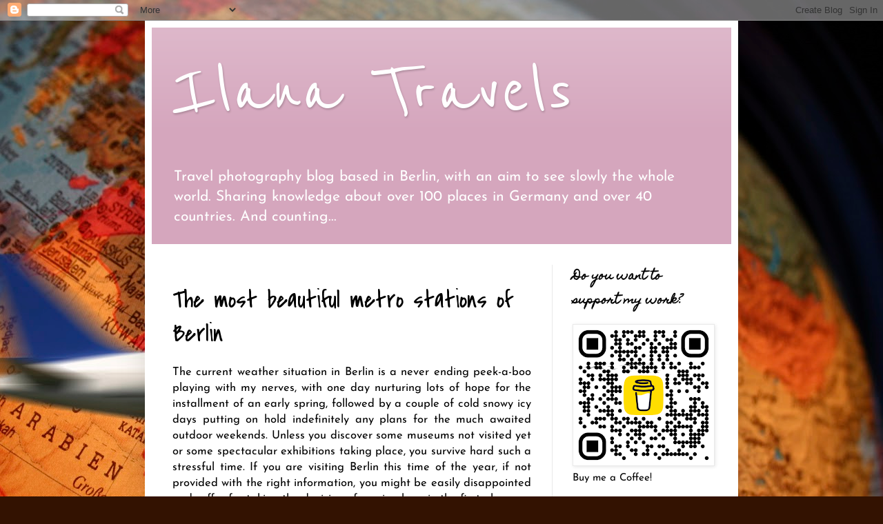

--- FILE ---
content_type: text/html; charset=UTF-8
request_url: https://www.ilanatravels.com/2017/01/the-most-beautiful-metro-stations-of.html
body_size: 25651
content:
<!DOCTYPE html>
<html class='v2' dir='ltr' lang='en'>
<head>
<link href='https://www.blogger.com/static/v1/widgets/335934321-css_bundle_v2.css' rel='stylesheet' type='text/css'/>
<meta content='width=1100' name='viewport'/>
<meta content='text/html; charset=UTF-8' http-equiv='Content-Type'/>
<meta content='blogger' name='generator'/>
<link href='https://www.ilanatravels.com/favicon.ico' rel='icon' type='image/x-icon'/>
<link href='https://www.ilanatravels.com/2017/01/the-most-beautiful-metro-stations-of.html' rel='canonical'/>
<link rel="alternate" type="application/atom+xml" title="Ilana Travels - Atom" href="https://www.ilanatravels.com/feeds/posts/default" />
<link rel="alternate" type="application/rss+xml" title="Ilana Travels - RSS" href="https://www.ilanatravels.com/feeds/posts/default?alt=rss" />
<link rel="service.post" type="application/atom+xml" title="Ilana Travels - Atom" href="https://www.blogger.com/feeds/1606038200685037622/posts/default" />

<link rel="alternate" type="application/atom+xml" title="Ilana Travels - Atom" href="https://www.ilanatravels.com/feeds/3051438626387208652/comments/default" />
<!--Can't find substitution for tag [blog.ieCssRetrofitLinks]-->
<link href='https://blogger.googleusercontent.com/img/b/R29vZ2xl/AVvXsEiblLVHSjM_p5_S77hDJALZvbVUP2yERgATfbb5zuIaec0enttlOn0zPDoi31Ok7EQ8OCupvIyKTe1zmbB2I_5RScS89AS1uv4nT7uHV6CXfaeb4TudwaobzO5C0b8uwo7nx47vUpX0lTo/s640/DSC_0029.JPG' rel='image_src'/>
<meta content='https://www.ilanatravels.com/2017/01/the-most-beautiful-metro-stations-of.html' property='og:url'/>
<meta content='The most beautiful metro stations of Berlin' property='og:title'/>
<meta content=' The current weather situation in Berlin is a never ending peek-a-boo playing with my nerves, with one day nurturing lots of hope for the in...' property='og:description'/>
<meta content='https://blogger.googleusercontent.com/img/b/R29vZ2xl/AVvXsEiblLVHSjM_p5_S77hDJALZvbVUP2yERgATfbb5zuIaec0enttlOn0zPDoi31Ok7EQ8OCupvIyKTe1zmbB2I_5RScS89AS1uv4nT7uHV6CXfaeb4TudwaobzO5C0b8uwo7nx47vUpX0lTo/w1200-h630-p-k-no-nu/DSC_0029.JPG' property='og:image'/>
<title>Ilana Travels: The most beautiful metro stations of Berlin</title>
<style type='text/css'>@font-face{font-family:'Covered By Your Grace';font-style:normal;font-weight:400;font-display:swap;src:url(//fonts.gstatic.com/s/coveredbyyourgrace/v17/QGYwz-AZahWOJJI9kykWW9mD6opopoqXSOSEEQgp.ttf)format('truetype');}@font-face{font-family:'Homemade Apple';font-style:normal;font-weight:400;font-display:swap;src:url(//fonts.gstatic.com/s/homemadeapple/v24/Qw3EZQFXECDrI2q789EKQZJob0x6XH0.ttf)format('truetype');}@font-face{font-family:'Josefin Sans';font-style:normal;font-weight:400;font-display:swap;src:url(//fonts.gstatic.com/s/josefinsans/v34/Qw3PZQNVED7rKGKxtqIqX5E-AVSJrOCfjY46_DjQbMZhKg.ttf)format('truetype');}@font-face{font-family:'Reenie Beanie';font-style:normal;font-weight:400;font-display:swap;src:url(//fonts.gstatic.com/s/reeniebeanie/v22/z7NSdR76eDkaJKZJFkkjuvWxXPq1rg.ttf)format('truetype');}</style>
<style id='page-skin-1' type='text/css'><!--
/*
-----------------------------------------------
Blogger Template Style
Name:     Simple
Designer: Blogger
URL:      www.blogger.com
----------------------------------------------- */
/* Content
----------------------------------------------- */
body {
font: normal normal 15px Josefin Sans;
color: #000000;
background: #331201 url(//themes.googleusercontent.com/image?id=1r7j12KlWOZ0fjQagYaN1M8OHFiQ77QXOrYvbV2QbH6nQEufWARlBIQ89nQQ2GlW-nBGa) no-repeat fixed top center /* Credit: kickers (http://www.istockphoto.com/googleimages.php?id=480618&platform=blogger) */;
padding: 0 40px 40px 40px;
}
html body .region-inner {
min-width: 0;
max-width: 100%;
width: auto;
}
h2 {
font-size: 22px;
}
a:link {
text-decoration:none;
color: #a03f0d;
}
a:visited {
text-decoration:none;
color: #7a7a7a;
}
a:hover {
text-decoration:underline;
color: #de6c00;
}
.body-fauxcolumn-outer .fauxcolumn-inner {
background: transparent none repeat scroll top left;
_background-image: none;
}
.body-fauxcolumn-outer .cap-top {
position: absolute;
z-index: 1;
height: 400px;
width: 100%;
}
.body-fauxcolumn-outer .cap-top .cap-left {
width: 100%;
background: transparent none repeat-x scroll top left;
_background-image: none;
}
.content-outer {
-moz-box-shadow: 0 0 40px rgba(0, 0, 0, .15);
-webkit-box-shadow: 0 0 5px rgba(0, 0, 0, .15);
-goog-ms-box-shadow: 0 0 10px #333333;
box-shadow: 0 0 40px rgba(0, 0, 0, .15);
margin-bottom: 1px;
}
.content-inner {
padding: 10px 10px;
}
.content-inner {
background-color: #ffffff;
}
/* Header
----------------------------------------------- */
.header-outer {
background: #d5a6bd url(//www.blogblog.com/1kt/simple/gradients_light.png) repeat-x scroll 0 -400px;
_background-image: none;
}
.Header h1 {
font: normal normal 120px Reenie Beanie;
color: #ffffff;
text-shadow: 1px 2px 3px rgba(0, 0, 0, .2);
}
.Header h1 a {
color: #ffffff;
}
.Header .description {
font-size: 140%;
color: #ffffff;
}
.header-inner .Header .titlewrapper {
padding: 22px 30px;
}
.header-inner .Header .descriptionwrapper {
padding: 0 30px;
}
/* Tabs
----------------------------------------------- */
.tabs-inner .section:first-child {
border-top: 0 solid #e9e9e9;
}
.tabs-inner .section:first-child ul {
margin-top: -0;
border-top: 0 solid #e9e9e9;
border-left: 0 solid #e9e9e9;
border-right: 0 solid #e9e9e9;
}
.tabs-inner .widget ul {
background: #f1f1f1 url(https://resources.blogblog.com/blogblog/data/1kt/simple/gradients_light.png) repeat-x scroll 0 -800px;
_background-image: none;
border-bottom: 1px solid #e9e9e9;
margin-top: 0;
margin-left: -30px;
margin-right: -30px;
}
.tabs-inner .widget li a {
display: inline-block;
padding: .6em 1em;
font: normal normal 20px Homemade Apple;
color: #8e8e8e;
border-left: 1px solid #ffffff;
border-right: 1px solid #e9e9e9;
}
.tabs-inner .widget li:first-child a {
border-left: none;
}
.tabs-inner .widget li.selected a, .tabs-inner .widget li a:hover {
color: #000000;
background-color: #e9e9e9;
text-decoration: none;
}
/* Columns
----------------------------------------------- */
.main-outer {
border-top: 0 solid #e9e9e9;
}
.fauxcolumn-left-outer .fauxcolumn-inner {
border-right: 1px solid #e9e9e9;
}
.fauxcolumn-right-outer .fauxcolumn-inner {
border-left: 1px solid #e9e9e9;
}
/* Headings
----------------------------------------------- */
div.widget > h2,
div.widget h2.title {
margin: 0 0 1em 0;
font: normal bold 16px Homemade Apple;
color: #000000;
}
/* Widgets
----------------------------------------------- */
.widget .zippy {
color: #8e8e8e;
text-shadow: 2px 2px 1px rgba(0, 0, 0, .1);
}
.widget .popular-posts ul {
list-style: none;
}
/* Posts
----------------------------------------------- */
h2.date-header {
font: normal bold 14px Homemade Apple;
}
.date-header span {
background-color: rgba(0, 0, 0, 0);
color: #f05e13;
padding: inherit;
letter-spacing: inherit;
margin: inherit;
}
.main-inner {
padding-top: 30px;
padding-bottom: 30px;
}
.main-inner .column-center-inner {
padding: 0 15px;
}
.main-inner .column-center-inner .section {
margin: 0 15px;
}
.post {
margin: 0 0 25px 0;
}
h3.post-title, .comments h4 {
font: normal normal 36px Covered By Your Grace;
margin: .75em 0 0;
}
.post-body {
font-size: 110%;
line-height: 1.4;
position: relative;
}
.post-body img, .post-body .tr-caption-container, .Profile img, .Image img,
.BlogList .item-thumbnail img {
padding: 2px;
background: #ffffff;
border: 1px solid #e9e9e9;
-moz-box-shadow: 1px 1px 5px rgba(0, 0, 0, .1);
-webkit-box-shadow: 1px 1px 5px rgba(0, 0, 0, .1);
box-shadow: 1px 1px 5px rgba(0, 0, 0, .1);
}
.post-body img, .post-body .tr-caption-container {
padding: 5px;
}
.post-body .tr-caption-container {
color: #000000;
}
.post-body .tr-caption-container img {
padding: 0;
background: transparent;
border: none;
-moz-box-shadow: 0 0 0 rgba(0, 0, 0, .1);
-webkit-box-shadow: 0 0 0 rgba(0, 0, 0, .1);
box-shadow: 0 0 0 rgba(0, 0, 0, .1);
}
.post-header {
margin: 0 0 1.5em;
line-height: 1.6;
font-size: 90%;
}
.post-footer {
margin: 20px -2px 0;
padding: 5px 10px;
color: #474747;
background-color: #f5f5f5;
border-bottom: 1px solid #e9e9e9;
line-height: 1.6;
font-size: 90%;
}
#comments .comment-author {
padding-top: 1.5em;
border-top: 1px solid #e9e9e9;
background-position: 0 1.5em;
}
#comments .comment-author:first-child {
padding-top: 0;
border-top: none;
}
.avatar-image-container {
margin: .2em 0 0;
}
#comments .avatar-image-container img {
border: 1px solid #e9e9e9;
}
/* Comments
----------------------------------------------- */
.comments .comments-content .icon.blog-author {
background-repeat: no-repeat;
background-image: url([data-uri]);
}
.comments .comments-content .loadmore a {
border-top: 1px solid #8e8e8e;
border-bottom: 1px solid #8e8e8e;
}
.comments .comment-thread.inline-thread {
background-color: #f5f5f5;
}
.comments .continue {
border-top: 2px solid #8e8e8e;
}
/* Accents
---------------------------------------------- */
.section-columns td.columns-cell {
border-left: 1px solid #e9e9e9;
}
.blog-pager {
background: transparent none no-repeat scroll top center;
}
.blog-pager-older-link, .home-link,
.blog-pager-newer-link {
background-color: #ffffff;
padding: 5px;
}
.footer-outer {
border-top: 0 dashed #bbbbbb;
}
/* Mobile
----------------------------------------------- */
body.mobile  {
background-size: auto;
}
.mobile .body-fauxcolumn-outer {
background: transparent none repeat scroll top left;
}
.mobile .body-fauxcolumn-outer .cap-top {
background-size: 100% auto;
}
.mobile .content-outer {
-webkit-box-shadow: 0 0 3px rgba(0, 0, 0, .15);
box-shadow: 0 0 3px rgba(0, 0, 0, .15);
}
.mobile .tabs-inner .widget ul {
margin-left: 0;
margin-right: 0;
}
.mobile .post {
margin: 0;
}
.mobile .main-inner .column-center-inner .section {
margin: 0;
}
.mobile .date-header span {
padding: 0.1em 10px;
margin: 0 -10px;
}
.mobile h3.post-title {
margin: 0;
}
.mobile .blog-pager {
background: transparent none no-repeat scroll top center;
}
.mobile .footer-outer {
border-top: none;
}
.mobile .main-inner, .mobile .footer-inner {
background-color: #ffffff;
}
.mobile-index-contents {
color: #000000;
}
.mobile-link-button {
background-color: #a03f0d;
}
.mobile-link-button a:link, .mobile-link-button a:visited {
color: #ffffff;
}
.mobile .tabs-inner .section:first-child {
border-top: none;
}
.mobile .tabs-inner .PageList .widget-content {
background-color: #e9e9e9;
color: #000000;
border-top: 1px solid #e9e9e9;
border-bottom: 1px solid #e9e9e9;
}
.mobile .tabs-inner .PageList .widget-content .pagelist-arrow {
border-left: 1px solid #e9e9e9;
}

--></style>
<style id='template-skin-1' type='text/css'><!--
body {
min-width: 860px;
}
.content-outer, .content-fauxcolumn-outer, .region-inner {
min-width: 860px;
max-width: 860px;
_width: 860px;
}
.main-inner .columns {
padding-left: 0px;
padding-right: 260px;
}
.main-inner .fauxcolumn-center-outer {
left: 0px;
right: 260px;
/* IE6 does not respect left and right together */
_width: expression(this.parentNode.offsetWidth -
parseInt("0px") -
parseInt("260px") + 'px');
}
.main-inner .fauxcolumn-left-outer {
width: 0px;
}
.main-inner .fauxcolumn-right-outer {
width: 260px;
}
.main-inner .column-left-outer {
width: 0px;
right: 100%;
margin-left: -0px;
}
.main-inner .column-right-outer {
width: 260px;
margin-right: -260px;
}
#layout {
min-width: 0;
}
#layout .content-outer {
min-width: 0;
width: 800px;
}
#layout .region-inner {
min-width: 0;
width: auto;
}
body#layout div.add_widget {
padding: 8px;
}
body#layout div.add_widget a {
margin-left: 32px;
}
--></style>
<style>
    body {background-image:url(\/\/themes.googleusercontent.com\/image?id=1r7j12KlWOZ0fjQagYaN1M8OHFiQ77QXOrYvbV2QbH6nQEufWARlBIQ89nQQ2GlW-nBGa);}
    
@media (max-width: 200px) { body {background-image:url(\/\/themes.googleusercontent.com\/image?id=1r7j12KlWOZ0fjQagYaN1M8OHFiQ77QXOrYvbV2QbH6nQEufWARlBIQ89nQQ2GlW-nBGa&options=w200);}}
@media (max-width: 400px) and (min-width: 201px) { body {background-image:url(\/\/themes.googleusercontent.com\/image?id=1r7j12KlWOZ0fjQagYaN1M8OHFiQ77QXOrYvbV2QbH6nQEufWARlBIQ89nQQ2GlW-nBGa&options=w400);}}
@media (max-width: 800px) and (min-width: 401px) { body {background-image:url(\/\/themes.googleusercontent.com\/image?id=1r7j12KlWOZ0fjQagYaN1M8OHFiQ77QXOrYvbV2QbH6nQEufWARlBIQ89nQQ2GlW-nBGa&options=w800);}}
@media (max-width: 1200px) and (min-width: 801px) { body {background-image:url(\/\/themes.googleusercontent.com\/image?id=1r7j12KlWOZ0fjQagYaN1M8OHFiQ77QXOrYvbV2QbH6nQEufWARlBIQ89nQQ2GlW-nBGa&options=w1200);}}
/* Last tag covers anything over one higher than the previous max-size cap. */
@media (min-width: 1201px) { body {background-image:url(\/\/themes.googleusercontent.com\/image?id=1r7j12KlWOZ0fjQagYaN1M8OHFiQ77QXOrYvbV2QbH6nQEufWARlBIQ89nQQ2GlW-nBGa&options=w1600);}}
  </style>
<link href='https://www.blogger.com/dyn-css/authorization.css?targetBlogID=1606038200685037622&amp;zx=fcb91000-f035-454f-8e55-33ddd1dc9014' media='none' onload='if(media!=&#39;all&#39;)media=&#39;all&#39;' rel='stylesheet'/><noscript><link href='https://www.blogger.com/dyn-css/authorization.css?targetBlogID=1606038200685037622&amp;zx=fcb91000-f035-454f-8e55-33ddd1dc9014' rel='stylesheet'/></noscript>
<meta name='google-adsense-platform-account' content='ca-host-pub-1556223355139109'/>
<meta name='google-adsense-platform-domain' content='blogspot.com'/>

<script async src="https://pagead2.googlesyndication.com/pagead/js/adsbygoogle.js?client=ca-pub-7997772035138022&host=ca-host-pub-1556223355139109" crossorigin="anonymous"></script>

<!-- data-ad-client=ca-pub-7997772035138022 -->

</head>
<body class='loading variant-bold'>
<div class='navbar section' id='navbar' name='Navbar'><div class='widget Navbar' data-version='1' id='Navbar1'><script type="text/javascript">
    function setAttributeOnload(object, attribute, val) {
      if(window.addEventListener) {
        window.addEventListener('load',
          function(){ object[attribute] = val; }, false);
      } else {
        window.attachEvent('onload', function(){ object[attribute] = val; });
      }
    }
  </script>
<div id="navbar-iframe-container"></div>
<script type="text/javascript" src="https://apis.google.com/js/platform.js"></script>
<script type="text/javascript">
      gapi.load("gapi.iframes:gapi.iframes.style.bubble", function() {
        if (gapi.iframes && gapi.iframes.getContext) {
          gapi.iframes.getContext().openChild({
              url: 'https://www.blogger.com/navbar/1606038200685037622?po\x3d3051438626387208652\x26origin\x3dhttps://www.ilanatravels.com',
              where: document.getElementById("navbar-iframe-container"),
              id: "navbar-iframe"
          });
        }
      });
    </script><script type="text/javascript">
(function() {
var script = document.createElement('script');
script.type = 'text/javascript';
script.src = '//pagead2.googlesyndication.com/pagead/js/google_top_exp.js';
var head = document.getElementsByTagName('head')[0];
if (head) {
head.appendChild(script);
}})();
</script>
</div></div>
<div class='body-fauxcolumns'>
<div class='fauxcolumn-outer body-fauxcolumn-outer'>
<div class='cap-top'>
<div class='cap-left'></div>
<div class='cap-right'></div>
</div>
<div class='fauxborder-left'>
<div class='fauxborder-right'></div>
<div class='fauxcolumn-inner'>
</div>
</div>
<div class='cap-bottom'>
<div class='cap-left'></div>
<div class='cap-right'></div>
</div>
</div>
</div>
<div class='content'>
<div class='content-fauxcolumns'>
<div class='fauxcolumn-outer content-fauxcolumn-outer'>
<div class='cap-top'>
<div class='cap-left'></div>
<div class='cap-right'></div>
</div>
<div class='fauxborder-left'>
<div class='fauxborder-right'></div>
<div class='fauxcolumn-inner'>
</div>
</div>
<div class='cap-bottom'>
<div class='cap-left'></div>
<div class='cap-right'></div>
</div>
</div>
</div>
<div class='content-outer'>
<div class='content-cap-top cap-top'>
<div class='cap-left'></div>
<div class='cap-right'></div>
</div>
<div class='fauxborder-left content-fauxborder-left'>
<div class='fauxborder-right content-fauxborder-right'></div>
<div class='content-inner'>
<header>
<div class='header-outer'>
<div class='header-cap-top cap-top'>
<div class='cap-left'></div>
<div class='cap-right'></div>
</div>
<div class='fauxborder-left header-fauxborder-left'>
<div class='fauxborder-right header-fauxborder-right'></div>
<div class='region-inner header-inner'>
<div class='header section' id='header' name='Header'><div class='widget Header' data-version='1' id='Header1'>
<div id='header-inner'>
<div class='titlewrapper'>
<h1 class='title'>
<a href='https://www.ilanatravels.com/'>
Ilana Travels
</a>
</h1>
</div>
<div class='descriptionwrapper'>
<p class='description'><span>Travel photography blog based in Berlin, with an aim to see slowly the whole world. Sharing knowledge about over 100 places in Germany and over 40 countries. And counting... </span></p>
</div>
</div>
</div></div>
</div>
</div>
<div class='header-cap-bottom cap-bottom'>
<div class='cap-left'></div>
<div class='cap-right'></div>
</div>
</div>
</header>
<div class='tabs-outer'>
<div class='tabs-cap-top cap-top'>
<div class='cap-left'></div>
<div class='cap-right'></div>
</div>
<div class='fauxborder-left tabs-fauxborder-left'>
<div class='fauxborder-right tabs-fauxborder-right'></div>
<div class='region-inner tabs-inner'>
<div class='tabs no-items section' id='crosscol' name='Cross-Column'></div>
<div class='tabs no-items section' id='crosscol-overflow' name='Cross-Column 2'></div>
</div>
</div>
<div class='tabs-cap-bottom cap-bottom'>
<div class='cap-left'></div>
<div class='cap-right'></div>
</div>
</div>
<div class='main-outer'>
<div class='main-cap-top cap-top'>
<div class='cap-left'></div>
<div class='cap-right'></div>
</div>
<div class='fauxborder-left main-fauxborder-left'>
<div class='fauxborder-right main-fauxborder-right'></div>
<div class='region-inner main-inner'>
<div class='columns fauxcolumns'>
<div class='fauxcolumn-outer fauxcolumn-center-outer'>
<div class='cap-top'>
<div class='cap-left'></div>
<div class='cap-right'></div>
</div>
<div class='fauxborder-left'>
<div class='fauxborder-right'></div>
<div class='fauxcolumn-inner'>
</div>
</div>
<div class='cap-bottom'>
<div class='cap-left'></div>
<div class='cap-right'></div>
</div>
</div>
<div class='fauxcolumn-outer fauxcolumn-left-outer'>
<div class='cap-top'>
<div class='cap-left'></div>
<div class='cap-right'></div>
</div>
<div class='fauxborder-left'>
<div class='fauxborder-right'></div>
<div class='fauxcolumn-inner'>
</div>
</div>
<div class='cap-bottom'>
<div class='cap-left'></div>
<div class='cap-right'></div>
</div>
</div>
<div class='fauxcolumn-outer fauxcolumn-right-outer'>
<div class='cap-top'>
<div class='cap-left'></div>
<div class='cap-right'></div>
</div>
<div class='fauxborder-left'>
<div class='fauxborder-right'></div>
<div class='fauxcolumn-inner'>
</div>
</div>
<div class='cap-bottom'>
<div class='cap-left'></div>
<div class='cap-right'></div>
</div>
</div>
<!-- corrects IE6 width calculation -->
<div class='columns-inner'>
<div class='column-center-outer'>
<div class='column-center-inner'>
<div class='main section' id='main' name='Main'><div class='widget Blog' data-version='1' id='Blog1'>
<div class='blog-posts hfeed'>

          <div class="date-outer">
        

          <div class="date-posts">
        
<div class='post-outer'>
<div class='post hentry uncustomized-post-template' itemprop='blogPost' itemscope='itemscope' itemtype='http://schema.org/BlogPosting'>
<meta content='https://blogger.googleusercontent.com/img/b/R29vZ2xl/AVvXsEiblLVHSjM_p5_S77hDJALZvbVUP2yERgATfbb5zuIaec0enttlOn0zPDoi31Ok7EQ8OCupvIyKTe1zmbB2I_5RScS89AS1uv4nT7uHV6CXfaeb4TudwaobzO5C0b8uwo7nx47vUpX0lTo/s640/DSC_0029.JPG' itemprop='image_url'/>
<meta content='1606038200685037622' itemprop='blogId'/>
<meta content='3051438626387208652' itemprop='postId'/>
<a name='3051438626387208652'></a>
<h3 class='post-title entry-title' itemprop='name'>
The most beautiful metro stations of Berlin
</h3>
<div class='post-header'>
<div class='post-header-line-1'></div>
</div>
<div class='post-body entry-content' id='post-body-3051438626387208652' itemprop='description articleBody'>
<div class="separator" style="clear: both; text-align: justify;">
The current weather situation in Berlin is a never ending peek-a-boo playing with my nerves, with one day nurturing lots of hope for the installment of an early spring, followed by a couple of cold snowy icy days putting on hold indefinitely any plans for the much awaited outdoor weekends. Unless you discover some museums not visited yet or some spectacular exhibitions taking place, you survive hard such a stressful time. If you are visiting Berlin this time of the year, if not provided with the right information, you might be easily disappointed and suffer for taking the decision of coming here in the first place.</div>
<div class="separator" style="clear: both; text-align: justify;">
However, if you are curious and optimistic enough, there are enough reasons to go out of the house or hotel room, even only underground. Take, for instance, some of the metro stations. Although Berlin doesn't have spectacular constructions as in Stockholm, at least some of them do have their special charm that at least will encourage your camera to take a picture or more of the colours or creative spaces. It is much better than in Paris, for instance.</div>
<div class="separator" style="clear: both; text-align: justify;">
To those looking for unique Berlin memories, I have the pleasure to offer my choice of the most beautiful metro stations.&nbsp;</div>
<div class="separator" style="clear: both; text-align: justify;">
As a side note, not all of them do have elevator or offer transportation facilities for people with disabilities. If interested where you can find such possibilities, you should check on the underground map which station is associated with the small symbol of the elevator.</div>
<div class="separator" style="clear: both; text-align: justify;">
<br /></div>
<div class="separator" style="clear: both; text-align: center;">
<a href="https://blogger.googleusercontent.com/img/b/R29vZ2xl/AVvXsEiblLVHSjM_p5_S77hDJALZvbVUP2yERgATfbb5zuIaec0enttlOn0zPDoi31Ok7EQ8OCupvIyKTe1zmbB2I_5RScS89AS1uv4nT7uHV6CXfaeb4TudwaobzO5C0b8uwo7nx47vUpX0lTo/s1600/DSC_0029.JPG" imageanchor="1" style="margin-left: 1em; margin-right: 1em;"><img border="0" height="425" src="https://blogger.googleusercontent.com/img/b/R29vZ2xl/AVvXsEiblLVHSjM_p5_S77hDJALZvbVUP2yERgATfbb5zuIaec0enttlOn0zPDoi31Ok7EQ8OCupvIyKTe1zmbB2I_5RScS89AS1uv4nT7uHV6CXfaeb4TudwaobzO5C0b8uwo7nx47vUpX0lTo/s640/DSC_0029.JPG" width="640" /></a></div>
<div style="text-align: justify;">
<br />
The construction of the Berlin metro started in the second half of the 19th century, with the first stretch finalized in 1896. The transportation network of the city went through dramatic historical challenges: the bombings during WWII, the separation of the city and the construction of the Wall, the recent reunification of the city. Thus, some stations although share the same name, do have different look because built at different periods of time. For instance, <b>Fehrbelliner Platz</b> - part of the U7 line - do have one stop which reminds of the pop-art of the 1970s. From outside, the station was designed as an 'oil rig', a decision widely controversial at the time.<br />
<br /></div>
<div class="separator" style="clear: both; text-align: center;">
<a href="https://blogger.googleusercontent.com/img/b/R29vZ2xl/AVvXsEhNoUrecYndFXnVkY9RMGUm4E6tR9D2eV3g2bjOHOs1r-k-9fEd6nw_7IHBR6rt562ZN8kkTEwqDTNd048B56luVrL9ct66RSPKbSXDo6iGgBGCGHVq3uh2Ofjtk-UWOBP1Z1_7MwmFE3w/s1600/fehbelliner.JPG" imageanchor="1" style="margin-left: 1em; margin-right: 1em;"><img border="0" height="480" src="https://blogger.googleusercontent.com/img/b/R29vZ2xl/AVvXsEhNoUrecYndFXnVkY9RMGUm4E6tR9D2eV3g2bjOHOs1r-k-9fEd6nw_7IHBR6rt562ZN8kkTEwqDTNd048B56luVrL9ct66RSPKbSXDo6iGgBGCGHVq3uh2Ofjtk-UWOBP1Z1_7MwmFE3w/s640/fehbelliner.JPG" width="640" /></a></div>
<div style="text-align: justify;">
<br />
The other half with the same name - part of the <b>U3 Dahlemdorf line</b>, one of my favorite because as it connects the city to the Free University area, you will find a high concentration of people reading books - is part of an old network built between 1909-1913. This area is the only one served by old style trains. The old style was maintained also in the case of this station, with large black-and-white pictures featuring old corners of Berlin. While waiting the train to go at <b>Fehrbelliner Platz</b>, for instance, one can learn about different looks of the city, from the works of the German illustrator and photographer Heinrich Zille. A small museum dedicated to his works is situated in the historical area of <b>Nikolaiviertel</b>. For those curious, Fehrbellin was a locality where in 1675 took place a battle between Sweden and the Kingdom of Brandenburg-Prussia.<br />
<br /></div>
<div class="separator" style="clear: both; text-align: center;">
<a href="https://blogger.googleusercontent.com/img/b/R29vZ2xl/AVvXsEi02LlCiSADfyIv7m2Q2NLVS6RCvAKReKVFEWOlK-Doj93b1YhaJMySxB238vAI_5b_G2bh8H_jMLrPkkcBNjVRYknmM-l4dtWzZVSKVCY5CEWST4WTDARjo3StTIYxx0wRp-G7-5sl4pc/s1600/DSC_0004.JPG" imageanchor="1" style="margin-left: 1em; margin-right: 1em;"><img border="0" height="426" src="https://blogger.googleusercontent.com/img/b/R29vZ2xl/AVvXsEi02LlCiSADfyIv7m2Q2NLVS6RCvAKReKVFEWOlK-Doj93b1YhaJMySxB238vAI_5b_G2bh8H_jMLrPkkcBNjVRYknmM-l4dtWzZVSKVCY5CEWST4WTDARjo3StTIYxx0wRp-G7-5sl4pc/s640/DSC_0004.JPG" width="640" /></a></div>
<div style="text-align: justify;">
<br />
Part of the same stretch - U3, direction Nollendorfplatz - and designed by the same architect - Wilhelm Leitgebel - is <b>Hohenzollernplatz </b>station. Here you can find pictures of old castles belonging to the Hohenzollern family.<br />
<br /></div>
<div class="separator" style="clear: both; text-align: center;">
<a href="https://blogger.googleusercontent.com/img/b/R29vZ2xl/AVvXsEjMFKBk9hnG9RA3HrGZ31UNpnjE9YOBEZNnkze1NWw0fiDTYlP98vCyeEY0h8efRYdOxeEmxcTNISJWqFJZeoz_AoMF-A5Uqh7JbiXS6m5V8NenSHzcasU0qcVCWu_zAW61GyHvPFYluBY/s1600/DSC_0010.JPG" imageanchor="1" style="margin-left: 1em; margin-right: 1em;"><img border="0" height="640" src="https://blogger.googleusercontent.com/img/b/R29vZ2xl/AVvXsEjMFKBk9hnG9RA3HrGZ31UNpnjE9YOBEZNnkze1NWw0fiDTYlP98vCyeEY0h8efRYdOxeEmxcTNISJWqFJZeoz_AoMF-A5Uqh7JbiXS6m5V8NenSHzcasU0qcVCWu_zAW61GyHvPFYluBY/s640/DSC_0010.JPG" width="425" /></a></div>
<div style="text-align: justify;">
<br />
All the previous stations do have large arches that reminds you of sumptuous entrances, but no one compares to <b>Heidelberger Platz</b>. Here, each column has at its corner different sculptures of animals, work of the German sculptor Martin Meyer-Pyritz.<br />
<br /></div>
<div class="separator" style="clear: both; text-align: center;">
<a href="https://blogger.googleusercontent.com/img/b/R29vZ2xl/AVvXsEhSGTzOefYLZ-lJi276qjJ_LM_raNYHObWDFQFaM1m1-dI6RM3sPNqIMkVm2PUiqOd20p-GbjaI1uaNXA5jgPfwaUe85tURq6XyqizluiH0aUM2_233SRnN3mup3IcalvYGolk61rIiGbE/s1600/DSC_0014.JPG" imageanchor="1" style="margin-left: 1em; margin-right: 1em;"><img border="0" height="640" src="https://blogger.googleusercontent.com/img/b/R29vZ2xl/AVvXsEhSGTzOefYLZ-lJi276qjJ_LM_raNYHObWDFQFaM1m1-dI6RM3sPNqIMkVm2PUiqOd20p-GbjaI1uaNXA5jgPfwaUe85tURq6XyqizluiH0aUM2_233SRnN3mup3IcalvYGolk61rIiGbE/s640/DSC_0014.JPG" width="425" /></a></div>
<div style="text-align: justify;">
<br />
The elegance of the arches is completed by spectacular light effects, turning your waiting for the train into an ennobling experience.<br />
<br /></div>
<div class="separator" style="clear: both; text-align: center;">
<a href="https://blogger.googleusercontent.com/img/b/R29vZ2xl/AVvXsEgArL-uM2lMUdEdRoFoCuw05KfKl6McC3tCjVfo4MUNU_rIicBypD5f_NyiQhz4uMohCVevgSfSAoi_l-hnz-jvJ8o-ZYXP7FpFWYIFAKGykYf3Dlm3ThY3WbBJbzFGMAksexwB_RT6YnI/s1600/DSC_0018.JPG" imageanchor="1" style="margin-left: 1em; margin-right: 1em;"><img border="0" height="425" src="https://blogger.googleusercontent.com/img/b/R29vZ2xl/AVvXsEgArL-uM2lMUdEdRoFoCuw05KfKl6McC3tCjVfo4MUNU_rIicBypD5f_NyiQhz4uMohCVevgSfSAoi_l-hnz-jvJ8o-ZYXP7FpFWYIFAKGykYf3Dlm3ThY3WbBJbzFGMAksexwB_RT6YnI/s640/DSC_0018.JPG" width="640" /></a></div>
<div style="text-align: justify;">
<br />
More modest, <b>Rudesheimer Platz</b> combines in a pure Berlin style the seriousness with ironic street art insertions. This station is open at both ends leading directly to the street.<br />
<br /></div>
<div class="separator" style="clear: both; text-align: center;">
<a href="https://blogger.googleusercontent.com/img/b/R29vZ2xl/AVvXsEhEGRPptGFJCbDTAzcSHAZP2ATzxhyphenhyphen-an2c0DnDA212L8ogafoVdGmoA4aPNdB3UNBYWWsZck0P4vgPqgwFS6-oLiAHNKIzOB5yYcz0iDSdnzL7ZI0v2z2L1kAv7-1cKyl1ZX4yfdSIapE/s1600/DSC_0019.JPG" imageanchor="1" style="margin-left: 1em; margin-right: 1em;"><img border="0" height="425" src="https://blogger.googleusercontent.com/img/b/R29vZ2xl/AVvXsEhEGRPptGFJCbDTAzcSHAZP2ATzxhyphenhyphen-an2c0DnDA212L8ogafoVdGmoA4aPNdB3UNBYWWsZck0P4vgPqgwFS6-oLiAHNKIzOB5yYcz0iDSdnzL7ZI0v2z2L1kAv7-1cKyl1ZX4yfdSIapE/s640/DSC_0019.JPG" width="640" /></a></div>
<div style="text-align: justify;">
<br />
Up on the ceilings, fine mosaiques remind the passenger of some forgotten Roman art and the lost art of conversation around a good glass of wine.<br />
<br /></div>
<div class="separator" style="clear: both; text-align: center;">
<a href="https://blogger.googleusercontent.com/img/b/R29vZ2xl/AVvXsEirwoZSagTb98JmL4_jU8i1dVkI-NX4bVdN-YS029h646xAx8RciqurHVD5Hv05x5udLc6I0560TMVVd3xJMleugibVfQ2g7kdgLzwJEWFuHxcE_pYOEqFeCFHPkK0U-_wcUgYDUawz-Ek/s1600/DSC_0031.JPG" imageanchor="1" style="margin-left: 1em; margin-right: 1em;"><img border="0" height="425" src="https://blogger.googleusercontent.com/img/b/R29vZ2xl/AVvXsEirwoZSagTb98JmL4_jU8i1dVkI-NX4bVdN-YS029h646xAx8RciqurHVD5Hv05x5udLc6I0560TMVVd3xJMleugibVfQ2g7kdgLzwJEWFuHxcE_pYOEqFeCFHPkK0U-_wcUgYDUawz-Ek/s640/DSC_0031.JPG" width="640" /></a></div>
<div style="text-align: justify;">
<br />
Many metro stations offer to the short-time visitor more than a space of waiting, but aims to educate and remember. Many stops at the end of U7 - direction <b>Rudow</b> - are ugly, as I noticed while documenting my post about <a href="http://www.ilanatravels.com/2017/01/exploring-gropiusstadt.html">Gropius Stadt</a>. However, at <b>Wutzkyallee</b> you have the chance to get acquainted with some stages of this impressive urban project by watching some of the pictures from the beginning of the construction. And the blue tiles aren't that bad at all, isn't it?<br />
<br /></div>
<div class="separator" style="clear: both; text-align: center;">
<a href="https://blogger.googleusercontent.com/img/b/R29vZ2xl/AVvXsEhuB65j2B1v168bgH6sm-01NTv3hk7vJRCtPpiLGUQwbiAcrWLDh6HAdua-ufz1Mvqw48udrD-sqs3wa9NXwG7ntFfPIt1bkDWexaROoeOBDVHb7yfRj-gB28tJoU4jyQbRmy6yRnmwlxA/s1600/konstanzer.JPG" imageanchor="1" style="margin-left: 1em; margin-right: 1em;"><img border="0" height="640" src="https://blogger.googleusercontent.com/img/b/R29vZ2xl/AVvXsEhuB65j2B1v168bgH6sm-01NTv3hk7vJRCtPpiLGUQwbiAcrWLDh6HAdua-ufz1Mvqw48udrD-sqs3wa9NXwG7ntFfPIt1bkDWexaROoeOBDVHb7yfRj-gB28tJoU4jyQbRmy6yRnmwlxA/s640/konstanzer.JPG" width="480" /></a></div>
<div style="text-align: justify;">
<br />
Back on the U7 line - direction <b>Rathaus Spandau</b> - you should remain open to any visual surprises. <b>Konstanzer Strasse</b> keeps up with the pop-art style of the new <b>Fehrbelliner Platz </b>station. It was inaugurated for the public at the end of the 1970s, and bears the name of a long street which separates the neighbourhood, named after the Southern Germany city of Konstanz.<br />
<br /></div>
<div class="separator" style="clear: both; text-align: center;">
<a href="https://blogger.googleusercontent.com/img/b/R29vZ2xl/AVvXsEhVOhbfwStXIb9MqAYdAdnYqxbOCpTn2vy7VYx9ayiolChasN9ozpLci0n-dUt5BNCmy1vdbFdvqVdAh8SqGL71111Gov3rEslcCkS8iKaVq3DTkOLX5ihXqhonqlYEqxQp2-FPhtlD5oM/s1600/DSC_0008.JPG" imageanchor="1" style="margin-left: 1em; margin-right: 1em;"><img border="0" height="425" src="https://blogger.googleusercontent.com/img/b/R29vZ2xl/AVvXsEhVOhbfwStXIb9MqAYdAdnYqxbOCpTn2vy7VYx9ayiolChasN9ozpLci0n-dUt5BNCmy1vdbFdvqVdAh8SqGL71111Gov3rEslcCkS8iKaVq3DTkOLX5ihXqhonqlYEqxQp2-FPhtlD5oM/s640/DSC_0008.JPG" width="640" /></a></div>
<div style="text-align: justify;">
<br />
The most spectacular - and one of my favorite, so far - is <b>Paulsternstraße</b>. An explosion of colours and flowers made of colourful tiles warms your eyes regardless of how low the outside temperatures are. If you are curious to know who Paul Stern was, I will share you the secret: he was a pub owner who gave the name of a neighbourhood in the area.<br />
</div>
<div class="separator" style="clear: both; text-align: center;">
<a href="https://blogger.googleusercontent.com/img/b/R29vZ2xl/AVvXsEjAJaLfkf0X8NA344J1QHWlnF63HyrbF-K-CNEoOde2Nkr90_wgT0euGhyphenhyphen8_CaTOO6j_GwokEOp_Zh9rqiuHOsaJTnbbKTNpy8StLgac4RItgRJvLM1fw5B9DaUV9M6KhuTc-HIAZYC-SQ/s1600/DSC_0009.JPG" imageanchor="1" style="margin-left: 1em; margin-right: 1em;"><img border="0" height="425" src="https://blogger.googleusercontent.com/img/b/R29vZ2xl/AVvXsEjAJaLfkf0X8NA344J1QHWlnF63HyrbF-K-CNEoOde2Nkr90_wgT0euGhyphenhyphen8_CaTOO6j_GwokEOp_Zh9rqiuHOsaJTnbbKTNpy8StLgac4RItgRJvLM1fw5B9DaUV9M6KhuTc-HIAZYC-SQ/s640/DSC_0009.JPG" width="640" /></a></div>
<div style="text-align: justify;">
<br />
At <b>Rohrdamm </b>station, the science is translated into the colourful geometry of art. Its name in German means 'pipe dam' as it was situated on a street along such a pipe. As most of the following stations on the U-7 line direction <b>Rathaus Spandau</b>, it was designed by the architect R. Rümmler, whose name will be often mentioned in the next paragraphs.<br />
<br /></div>
<div class="separator" style="clear: both; text-align: center;">
<a href="https://blogger.googleusercontent.com/img/b/R29vZ2xl/AVvXsEiiWJXcUvq2zlo4bE_sCoTRwIwsRQNSB5sCRydBE37R-hJWpTOFQWBLgpq6nhf_sCacwF82WNNfdh7ZUouxzRWvl8xkRIVOXpLyqktLXo4oDid4D4w09Rx5pMzUHkJocfu77-zR18PuNZM/s1600/DSC_0010.JPG" imageanchor="1" style="margin-left: 1em; margin-right: 1em;"><img border="0" height="425" src="https://blogger.googleusercontent.com/img/b/R29vZ2xl/AVvXsEiiWJXcUvq2zlo4bE_sCoTRwIwsRQNSB5sCRydBE37R-hJWpTOFQWBLgpq6nhf_sCacwF82WNNfdh7ZUouxzRWvl8xkRIVOXpLyqktLXo4oDid4D4w09Rx5pMzUHkJocfu77-zR18PuNZM/s640/DSC_0010.JPG" width="640" /></a></div>
<div style="text-align: justify;">
<br />
Science lovers are invited to stop next at <b>Siemensdamm. </b>I loved the pastel colors chosen for the general ambiance, but also the smart insertions featuring various industries and engineering techniques from Siemens factory. The station opened in 1980 served a secondary purpose to transportation of passengers: it was aimed as a NBC shelter, a protection area in case of radio-active attack. It has a capacity of hosting 4,332 people for 14 days.<br />
<br /></div>
<div class="separator" style="clear: both; text-align: center;">
<a href="https://blogger.googleusercontent.com/img/b/R29vZ2xl/AVvXsEjkHRh-wS3OBgqIfeec9l6u_D6i8ZVR3U6igReXF3rqaLNfDBf-XjDokrG6ok_SXhWknqF7f3P5ErSdGqswfrQBeIoX50Wk07IKTcqz3nFz-LpuXWpCFzuVfM_5fTZhYgv2gKz1Cr2bP1A/s1600/DSC_0014.JPG" imageanchor="1" style="margin-left: 1em; margin-right: 1em;"><img border="0" height="425" src="https://blogger.googleusercontent.com/img/b/R29vZ2xl/AVvXsEjkHRh-wS3OBgqIfeec9l6u_D6i8ZVR3U6igReXF3rqaLNfDBf-XjDokrG6ok_SXhWknqF7f3P5ErSdGqswfrQBeIoX50Wk07IKTcqz3nFz-LpuXWpCFzuVfM_5fTZhYgv2gKz1Cr2bP1A/s640/DSC_0014.JPG" width="640" /></a></div>
<div style="text-align: justify;">
<b><br /></b>
<b>Jungfernheide</b> is also a S-Bahn station - S-Bahn comes from 'Stadtschnellbahn', or the city rapid railway, operating in the city since the 1930s - but all those stations are grey and anonymous and easy to forget. Instead, the corresponding metro station is bubbling with colourful tiles. It seems that the architects really had a lot of fun playing with various lines and creating ingenious angles.<br />
<br /></div>
<div class="separator" style="clear: both; text-align: center;">
<a href="https://blogger.googleusercontent.com/img/b/R29vZ2xl/AVvXsEg3dk7IG8dW1LIxTl7QgCJupFzM9U5ka-dsAck3Pw1QrWDEs-8rr9ZHN_Ja7_e0sda-yWTarrBQlmhrKDdIrIqjeyEdz_vfPPBUmhdmfzwx17tAvg2sVbvC8xKeI4g6ai1yGOjypKE3uPc/s1600/DSC_0016.JPG" imageanchor="1" style="margin-left: 1em; margin-right: 1em;"><img border="0" height="425" src="https://blogger.googleusercontent.com/img/b/R29vZ2xl/AVvXsEg3dk7IG8dW1LIxTl7QgCJupFzM9U5ka-dsAck3Pw1QrWDEs-8rr9ZHN_Ja7_e0sda-yWTarrBQlmhrKDdIrIqjeyEdz_vfPPBUmhdmfzwx17tAvg2sVbvC8xKeI4g6ai1yGOjypKE3uPc/s640/DSC_0016.JPG" width="640" /></a></div>
<div style="text-align: justify;">
<br />
More uniform in terms of colours, <b>Mierendorffplatz</b>&nbsp;still has some creative angles featuring the letter M in red tiles. The entire station, named after the German Resistance fighter Carlo Mierendorff, seems to be the work of a team admiring primitive art. Besides considerations of style, the different visual looks of the metro stations in Berlin is aimed at offering help for easy recognition of the stations for visually impaired people.<span style="text-align: center;">&nbsp;</span><br />
<span style="text-align: center;"><br /></span></div>
<div class="separator" style="clear: both; text-align: center;">
<a href="https://blogger.googleusercontent.com/img/b/R29vZ2xl/AVvXsEhG97JHth6i__34YV3w37dFTteUV2ILK2MFsEK9G9MbhwDcZZRiFuJT2Gb2911W5cSOqfgxFwOyYcqq3K5MjhBi_DRNAy6n3jwUiIScMFMTqIuZwa3jq5G9VBdf1erW9mgu6e6W_LN4LOM/s1600/DSC_0018.JPG" imageanchor="1" style="margin-left: 1em; margin-right: 1em;"><img border="0" height="425" src="https://blogger.googleusercontent.com/img/b/R29vZ2xl/AVvXsEhG97JHth6i__34YV3w37dFTteUV2ILK2MFsEK9G9MbhwDcZZRiFuJT2Gb2911W5cSOqfgxFwOyYcqq3K5MjhBi_DRNAy6n3jwUiIScMFMTqIuZwa3jq5G9VBdf1erW9mgu6e6W_LN4LOM/s640/DSC_0018.JPG" width="640" /></a></div>
<div style="text-align: justify;">
<br />
If you are an opera lover - particularly a Wagner fan - at the station bearing the name of the controversial composer one can admire old black-and-white pictures from various representations of opera shows. De gustibus, indeed, but the idea of such a highly cultural immersion at a metro station deserves to be mentioned.<br />
<br /></div>
<div class="separator" style="clear: both; text-align: center;">
<a href="https://blogger.googleusercontent.com/img/b/R29vZ2xl/AVvXsEiPgg31BGgtXCwHMuCPGNme-D9X_aJqCBzv_rxOVWcSFJLMhYRlt-VKRuMb-cLR_gg7JKa1S0QB3qPdkfPM65CiaLn2ErowTwsjUrUabRuXDWQPJqU0KJBGCKYs7aonP6ZK4AFXfIeocLI/s1600/DSC_0002.JPG" imageanchor="1" style="margin-left: 1em; margin-right: 1em;"><img border="0" height="640" src="https://blogger.googleusercontent.com/img/b/R29vZ2xl/AVvXsEiPgg31BGgtXCwHMuCPGNme-D9X_aJqCBzv_rxOVWcSFJLMhYRlt-VKRuMb-cLR_gg7JKa1S0QB3qPdkfPM65CiaLn2ErowTwsjUrUabRuXDWQPJqU0KJBGCKYs7aonP6ZK4AFXfIeocLI/s640/DSC_0002.JPG" width="425" /></a></div>
<div style="text-align: justify;">
<b><br /></b>
<b>Rathaus Spandau </b>train station is one of my favorites too, for its fine architectural presence. The row of columns doubles the jewel-like row of the 64 lamps. A very elegant apparition, indeed, that can be observed in its full splendor from the platform over-viewing the entire station. From afar, you can take it as a ball hall.<br />
<br /></div>
<div class="separator" style="clear: both; text-align: center;">
<a href="https://blogger.googleusercontent.com/img/b/R29vZ2xl/AVvXsEg_AnDBCucCykfKq_pd8kz9AlCo-onsdPWnbvTZ1ZcArwB1P569BiDdHxK1-JGbXskUckfQcuG3vR6uYGRY7Lm_QYqRj129HPjsfORFFsIU2ddNhrkje7fhYBU7LgkVbXOrdh7Sm2Re_Rk/s1600/DSC_0015.JPG" imageanchor="1" style="margin-left: 1em; margin-right: 1em;"><img border="0" height="426" src="https://blogger.googleusercontent.com/img/b/R29vZ2xl/AVvXsEg_AnDBCucCykfKq_pd8kz9AlCo-onsdPWnbvTZ1ZcArwB1P569BiDdHxK1-JGbXskUckfQcuG3vR6uYGRY7Lm_QYqRj129HPjsfORFFsIU2ddNhrkje7fhYBU7LgkVbXOrdh7Sm2Re_Rk/s640/DSC_0015.JPG" width="640" /></a></div>
<div style="text-align: justify;">
<br />
But you don't have to be necessarily exuberant or extravagant in order to get noticed. On the U1 line, <b>Kurfürstenstraße</b>&nbsp;station, functional since 1926, is one of the most discrete. Well balanced and delicate in terms of colours and play of lines, it makes you feel good while waiting your train.<br />
<br /></div>
<div class="separator" style="clear: both; text-align: center;">
<a href="https://blogger.googleusercontent.com/img/b/R29vZ2xl/AVvXsEidIs1Y6R1K0tsuCHA_9TnfT_wVBrDCCBZY6NzpcDHVKBFJZDwLzzeKlB43KwjrLwTI3knhsFGABr9FbNckCb2Wz0YBC8TTUrnGV4SzlmFWdpFsrQJxmBFEtpdEXKsD-BzxTH2wJGtZ0Ts/s1600/DSC_0020.JPG" imageanchor="1" style="margin-left: 1em; margin-right: 1em;"><img border="0" height="426" src="https://blogger.googleusercontent.com/img/b/R29vZ2xl/AVvXsEidIs1Y6R1K0tsuCHA_9TnfT_wVBrDCCBZY6NzpcDHVKBFJZDwLzzeKlB43KwjrLwTI3knhsFGABr9FbNckCb2Wz0YBC8TTUrnGV4SzlmFWdpFsrQJxmBFEtpdEXKsD-BzxTH2wJGtZ0Ts/s640/DSC_0020.JPG" width="640" /></a></div>
<div style="text-align: justify;">
<br />
Even simpler, <b>Rosenthaler Platz</b> on the U8 line offers a multiplied effect of orange, through various shades of the tiles. This is the original design since its opening, in 1930, work of the architect A. Grenander. During the Berlin Wall separation, between 1961 and 1989, this station was one of the many 'ghost stations' - 'Geisterbahnhöfe', that were kept closed for security reasons. After the fall of the Wall, for a short time, it was used as a temporary border between the two countries before the reunification of Berlin and Germany.<br />
<br /></div>
<div class="separator" style="clear: both; text-align: center;">
<a href="https://blogger.googleusercontent.com/img/b/R29vZ2xl/AVvXsEhqfDOdrbsishaapU0vZdDjjU5e_ac7Xb7qeWezGqYk2my3Im8EjbRds_e8UlHC3Jawi6BiatLFNfSURJYMP-lGnnO4EIP1X-4cfQto0Ivp5mzqIlnZtJU4zr2XwBrAoTNXVLOYPe936uE/s1600/osloer+strasse.JPG" imageanchor="1" style="margin-left: 1em; margin-right: 1em;"><img border="0" height="426" src="https://blogger.googleusercontent.com/img/b/R29vZ2xl/AVvXsEhqfDOdrbsishaapU0vZdDjjU5e_ac7Xb7qeWezGqYk2my3Im8EjbRds_e8UlHC3Jawi6BiatLFNfSURJYMP-lGnnO4EIP1X-4cfQto0Ivp5mzqIlnZtJU4zr2XwBrAoTNXVLOYPe936uE/s640/osloer+strasse.JPG" width="640" /></a></div>
<div style="text-align: justify;">
<b><br /></b>
<b>Osloer Straße station</b>, situated at the two-level U8 and U9 line is honoring the beautiful city of Oslo, is featuring the flag of Norway. It was opened in 1976-1977 and keeps the vivid spirit of those times.<br />
<br />
<div class="separator" style="clear: both; text-align: center;">
<a href="https://blogger.googleusercontent.com/img/b/R29vZ2xl/AVvXsEgj3Gos553WUwteZ4bDAQumAUqZMCxJOZS3NXY4cHTpFGhv0-B6H3Ucgx6pb9rpiLm4EIyAixWMATSvOw9ydSvzIWU4sIDzCOVO2yhPTQDDPDitRR6yVpQI1JY27CruX5sZeTpSdcdoLkc/s1600/DSC_0010.JPG" imageanchor="1" style="margin-left: 1em; margin-right: 1em;"><img border="0" data-original-height="1067" data-original-width="1600" height="266" src="https://blogger.googleusercontent.com/img/b/R29vZ2xl/AVvXsEgj3Gos553WUwteZ4bDAQumAUqZMCxJOZS3NXY4cHTpFGhv0-B6H3Ucgx6pb9rpiLm4EIyAixWMATSvOw9ydSvzIWU4sIDzCOVO2yhPTQDDPDitRR6yVpQI1JY27CruX5sZeTpSdcdoLkc/s400/DSC_0010.JPG" width="400" /></a></div>
<br />
The next station does not exactly belong to the category of underground. It belongs to the S-Bahn train network and it's probably the most colourful of them all - S-Bahn stations are grey, impersonal and completely unappealing. Hence, my decision to include<b> S-Bahn Schöneberg</b> station - part of the Ring S41/42 network among my collection of beauties.<br />
<br />
<div class="separator" style="clear: both; text-align: center;">
<a href="https://blogger.googleusercontent.com/img/b/R29vZ2xl/AVvXsEgcaQA2ReQbeRYiIxVKn-yAqVtZDVxbRf3XuIyxXRcvItue-hvrTrrEgZ3Aks0f7yakPe8SEY7E-i_Y2b4hKIT7Qiqjhtl5EQyhUsVKPKYs4hKOPFMSAJH0sTCxe03Ncm56GGCcBnGO2mw/s1600/DSC_0011.JPG" imageanchor="1" style="margin-left: 1em; margin-right: 1em;"><img border="0" data-original-height="1067" data-original-width="1600" height="266" src="https://blogger.googleusercontent.com/img/b/R29vZ2xl/AVvXsEgcaQA2ReQbeRYiIxVKn-yAqVtZDVxbRf3XuIyxXRcvItue-hvrTrrEgZ3Aks0f7yakPe8SEY7E-i_Y2b4hKIT7Qiqjhtl5EQyhUsVKPKYs4hKOPFMSAJH0sTCxe03Ncm56GGCcBnGO2mw/s400/DSC_0011.JPG" width="400" /></a></div>
<br />
The station got a redo recently and right now is decorated with computergame childish figures, from the very beginning of the industry. The figures are more visibles on the entry/exit hall, leading in and out to and from a very classical red-bricked building.<br />
<br />
<div class="separator" style="clear: both; text-align: center;">
<a href="https://blogger.googleusercontent.com/img/b/R29vZ2xl/AVvXsEiL0n95MwhyLHqswxI0en0TPEa4haB7uJDA_i3vJ_RrNrAr7ZycHQpUxBPyhFxJIDE_Zig1bh_hhvl8-e738aTBeP98Yti6i1I35UHtnMiH70YmnqfrpALkfd3AGbeKX8awTA6lmM6bqv8/s1600/DSC_0075.JPG" imageanchor="1" style="margin-left: 1em; margin-right: 1em;"><img border="0" data-original-height="1067" data-original-width="1600" height="266" src="https://blogger.googleusercontent.com/img/b/R29vZ2xl/AVvXsEiL0n95MwhyLHqswxI0en0TPEa4haB7uJDA_i3vJ_RrNrAr7ZycHQpUxBPyhFxJIDE_Zig1bh_hhvl8-e738aTBeP98Yti6i1I35UHtnMiH70YmnqfrpALkfd3AGbeKX8awTA6lmM6bqv8/s400/DSC_0075.JPG" width="400" /></a></div>
<br />
Part of the U2 red line,<b> Klosterstraße U-Bahn</b> is not such a high traffic station. You may stop there on the way to the Märkisches Museum or to some low profile coffee places around, or if you live there, but otherwise you simply ignore it. Which is a pity, because from the very moment you step inside, you are entering you may think you descended into a Babylonian Palace. Which is partially true, as the tiles-composition representing Babylonian palms are aimed at reproducing details from the palace of the Babylonian king Nebuchadnezzar II. The representations are based on the reconstruction of the king's palace from the Pergamon Museum.<br />
<br />
<div class="separator" style="clear: both; text-align: center;">
<a href="https://blogger.googleusercontent.com/img/b/R29vZ2xl/AVvXsEgl9TSJ0v6Tbo5p74S9MaIJ2jzkHUpRHIPbK7q_l3Ube9zVNktqlHfntmMTcCyZ_LPpeOFr8k614o8inu9rKXKpzjdSG7SE-8SSExT1-Q6EOKgfDXOw1ChmYKIdQHCLm03D79Sw40TzV3s/s1600/DSC_0077.JPG" imageanchor="1" style="margin-left: 1em; margin-right: 1em;"><img border="0" data-original-height="1067" data-original-width="1600" height="266" src="https://blogger.googleusercontent.com/img/b/R29vZ2xl/AVvXsEgl9TSJ0v6Tbo5p74S9MaIJ2jzkHUpRHIPbK7q_l3Ube9zVNktqlHfntmMTcCyZ_LPpeOFr8k614o8inu9rKXKpzjdSG7SE-8SSExT1-Q6EOKgfDXOw1ChmYKIdQHCLm03D79Sw40TzV3s/s400/DSC_0077.JPG" width="400" /></a></div>
<br />
The station was designed by the Swedish architect Alfred Grenader. Inside the station, big billboards tracing the history of public transportation in Berlin are exhibited. The metal columns dividing the waiting area are having on top simplified reproductions of the same palms.<br />
<br />
<div class="separator" style="clear: both; text-align: center;">
<a href="https://blogger.googleusercontent.com/img/b/R29vZ2xl/AVvXsEjakHqpI-g19VWOXKBQzIAsJ8qtgZFihw67-_c8jteDnZrwLZhe4Pl79xR2tbbicfb20hsYdNB7jIEde8MkDG5n2laqy7RRGVsZ0ywXXPYsf44pttC-TbV22R7MH2gWpBpehvyeIjmbb0I/s1600/DSC_0001.JPG" imageanchor="1" style="margin-left: 1em; margin-right: 1em;"><img border="0" height="425" src="https://blogger.googleusercontent.com/img/b/R29vZ2xl/AVvXsEjakHqpI-g19VWOXKBQzIAsJ8qtgZFihw67-_c8jteDnZrwLZhe4Pl79xR2tbbicfb20hsYdNB7jIEde8MkDG5n2laqy7RRGVsZ0ywXXPYsf44pttC-TbV22R7MH2gWpBpehvyeIjmbb0I/s640/DSC_0001.JPG" width="640" /></a></div>
<br />
Berlin has 173 metro stations, and I proudly visited almost all of them. However, I've never been in this part of the U8 line, covering the Reinickendorf area, until I had to finish the documentation for this article. The design style was familiar, as it was the work of the same Rümmler which created the colourful stations on the U7 line direction Rathaus Spandau.&nbsp;<b>Lindauer Allee - </b>Lime Alley, for instance - is a colourful stop full of life and tiles disposed in a playful way. As in the case of Rathaus Spandau, it has a platform from where the entire beauty of the station can be admired.<br />
<br />
<div class="separator" style="clear: both; text-align: center;">
<a href="https://blogger.googleusercontent.com/img/b/R29vZ2xl/AVvXsEgq_92FsFHpc8c3UelGDsmX-M-cQQG9zyhQSTS2kNYACrxeJnx88xj5UZfWY03uwkxnvyITwU9pnuODa_4o05OBmVmOJZG_ixJUsTI8QPTZN1y_UCjzRKfUirhn-3lTRXYhWs5WzD6yhow/s1600/DSC_0007.JPG" imageanchor="1" style="margin-left: 1em; margin-right: 1em;"><img border="0" height="425" src="https://blogger.googleusercontent.com/img/b/R29vZ2xl/AVvXsEgq_92FsFHpc8c3UelGDsmX-M-cQQG9zyhQSTS2kNYACrxeJnx88xj5UZfWY03uwkxnvyITwU9pnuODa_4o05OBmVmOJZG_ixJUsTI8QPTZN1y_UCjzRKfUirhn-3lTRXYhWs5WzD6yhow/s640/DSC_0007.JPG" width="640" /></a></div>
<br />
The same architect was more restrained in the case of <b>Paracelsus Bad</b> station. Between black and white tiles on the wall and on the columns, there are intercalated &nbsp;images featuring the bathing culture of the Roman times. The lightning solution enlarges the space and creates interesting games of perspective.<br />
<br />
<div class="separator" style="clear: both; text-align: center;">
<a href="https://blogger.googleusercontent.com/img/b/R29vZ2xl/AVvXsEiym7LcpjHGow7AjAy-kBMIQY1T0k7EN6LUkbHm9ICwCuU1KNbP3m0ayvrzP36y4j5zQSlQqc2LzQTODhq-zvI0FjuE75w92h9gO_qTFBftSjqj3Adx0bOYdNx_VJiBtRDjJiCxAy9fDXg/s1600/DSC_0012.JPG" imageanchor="1" style="margin-left: 1em; margin-right: 1em;"><img border="0" height="425" src="https://blogger.googleusercontent.com/img/b/R29vZ2xl/AVvXsEiym7LcpjHGow7AjAy-kBMIQY1T0k7EN6LUkbHm9ICwCuU1KNbP3m0ayvrzP36y4j5zQSlQqc2LzQTODhq-zvI0FjuE75w92h9gO_qTFBftSjqj3Adx0bOYdNx_VJiBtRDjJiCxAy9fDXg/s640/DSC_0012.JPG" width="640" /></a></div>
<br />
When opened in 1987, the costs for creating this station were considered quite high for the time. In this case, Rümmler let his imagination fly wildly again. The station is aimed to honor the memory of the Stadtschloss - city castle - through the maps created on the walls, the exuberant colourful columns and the complex patterns of the floor. A really interesting work that you hardly expect in the case of a metro station. <br />
<br />
<div class="separator" style="clear: both; text-align: center;">
<a href="https://blogger.googleusercontent.com/img/b/R29vZ2xl/AVvXsEi0Uhb1e9FrD8RycRG6a-td5Ao1vp8ScYS3qTx6ayG6nSrKduFlCfP0n-0sIFvc3Sl05JD3NaDLmk5V_hyphenhyphenQSHFW4DHhv9uhBYB7QBBJ5MW2JdiBwimlyALQbKLl-U0c81-rRw_o0EJhgXQ/s1600/DSC_0020.JPG" imageanchor="1" style="margin-left: 1em; margin-right: 1em;"><img border="0" height="425" src="https://blogger.googleusercontent.com/img/b/R29vZ2xl/AVvXsEi0Uhb1e9FrD8RycRG6a-td5Ao1vp8ScYS3qTx6ayG6nSrKduFlCfP0n-0sIFvc3Sl05JD3NaDLmk5V_hyphenhyphenQSHFW4DHhv9uhBYB7QBBJ5MW2JdiBwimlyALQbKLl-U0c81-rRw_o0EJhgXQ/s640/DSC_0020.JPG" width="640" /></a></div>
<div class="separator" style="clear: both; text-align: justify;">
<br /></div>
<div class="separator" style="clear: both; text-align: justify;">
Last but not least on my journey to discover the most interesting and beautiful metro stations of Berlin is <b>Franz Neumann Platz</b>. Initially called only <b>Am Schäfersee</b>, for the nearby lake, it was added the name of a social-democrat politician. The heavy trees do fit better the nature expected around the water or a promenade. I not necessarily liked the way in which the floor matches the walls, but the entire design is an invitation to go out to the ground and visit the area. Something I will do for sure in the next days, even if the spring still seems to be so far away.&nbsp;</div>
<div class="separator" style="clear: both; text-align: justify;">
Until the next travel adventure, I still have a lot to think about the last lessons. This tour of Berlin through its most beautiful metro stations taught me a lot about art, architecture and the history of the city.&nbsp;</div>
<div class="separator" style="clear: both; text-align: justify;">
<br /></div>
</div>
<div style='clear: both;'></div>
</div>
<div class='post-footer'>
<div class='post-footer-line post-footer-line-1'>
<span class='post-author vcard'>
Posted by
<span class='fn' itemprop='author' itemscope='itemscope' itemtype='http://schema.org/Person'>
<meta content='https://www.blogger.com/profile/08666780646138254801' itemprop='url'/>
<a class='g-profile' href='https://www.blogger.com/profile/08666780646138254801' rel='author' title='author profile'>
<span itemprop='name'>Ilana WD</span>
</a>
</span>
</span>
<span class='post-timestamp'>
at
<meta content='https://www.ilanatravels.com/2017/01/the-most-beautiful-metro-stations-of.html' itemprop='url'/>
<a class='timestamp-link' href='https://www.ilanatravels.com/2017/01/the-most-beautiful-metro-stations-of.html' rel='bookmark' title='permanent link'><abbr class='published' itemprop='datePublished' title='2017-01-31T13:51:00-08:00'>1:51&#8239;PM</abbr></a>
</span>
<span class='post-comment-link'>
</span>
<span class='post-icons'>
</span>
<div class='post-share-buttons goog-inline-block'>
<a class='goog-inline-block share-button sb-email' href='https://www.blogger.com/share-post.g?blogID=1606038200685037622&postID=3051438626387208652&target=email' target='_blank' title='Email This'><span class='share-button-link-text'>Email This</span></a><a class='goog-inline-block share-button sb-blog' href='https://www.blogger.com/share-post.g?blogID=1606038200685037622&postID=3051438626387208652&target=blog' onclick='window.open(this.href, "_blank", "height=270,width=475"); return false;' target='_blank' title='BlogThis!'><span class='share-button-link-text'>BlogThis!</span></a><a class='goog-inline-block share-button sb-twitter' href='https://www.blogger.com/share-post.g?blogID=1606038200685037622&postID=3051438626387208652&target=twitter' target='_blank' title='Share to X'><span class='share-button-link-text'>Share to X</span></a><a class='goog-inline-block share-button sb-facebook' href='https://www.blogger.com/share-post.g?blogID=1606038200685037622&postID=3051438626387208652&target=facebook' onclick='window.open(this.href, "_blank", "height=430,width=640"); return false;' target='_blank' title='Share to Facebook'><span class='share-button-link-text'>Share to Facebook</span></a><a class='goog-inline-block share-button sb-pinterest' href='https://www.blogger.com/share-post.g?blogID=1606038200685037622&postID=3051438626387208652&target=pinterest' target='_blank' title='Share to Pinterest'><span class='share-button-link-text'>Share to Pinterest</span></a>
</div>
</div>
<div class='post-footer-line post-footer-line-2'>
<span class='post-labels'>
Labels:
<a href='https://www.ilanatravels.com/search/label/berlin%20metro' rel='tag'>berlin metro</a>,
<a href='https://www.ilanatravels.com/search/label/berlin%20travel%20tips' rel='tag'>berlin travel tips</a>,
<a href='https://www.ilanatravels.com/search/label/BVG' rel='tag'>BVG</a>,
<a href='https://www.ilanatravels.com/search/label/bvg%20trips' rel='tag'>bvg trips</a>,
<a href='https://www.ilanatravels.com/search/label/the%20most%20beautiful%20u%20bahn%20stations' rel='tag'>the most beautiful u bahn stations</a>,
<a href='https://www.ilanatravels.com/search/label/ubahn%20berlin' rel='tag'>ubahn berlin</a>,
<a href='https://www.ilanatravels.com/search/label/what%20to%20do%20berlin' rel='tag'>what to do berlin</a>
</span>
</div>
<div class='post-footer-line post-footer-line-3'>
<span class='post-location'>
</span>
</div>
</div>
</div>
<div class='comments' id='comments'>
<a name='comments'></a>
<h4>10 comments:</h4>
<div class='comments-content'>
<script async='async' src='' type='text/javascript'></script>
<script type='text/javascript'>
    (function() {
      var items = null;
      var msgs = null;
      var config = {};

// <![CDATA[
      var cursor = null;
      if (items && items.length > 0) {
        cursor = parseInt(items[items.length - 1].timestamp) + 1;
      }

      var bodyFromEntry = function(entry) {
        var text = (entry &&
                    ((entry.content && entry.content.$t) ||
                     (entry.summary && entry.summary.$t))) ||
            '';
        if (entry && entry.gd$extendedProperty) {
          for (var k in entry.gd$extendedProperty) {
            if (entry.gd$extendedProperty[k].name == 'blogger.contentRemoved') {
              return '<span class="deleted-comment">' + text + '</span>';
            }
          }
        }
        return text;
      }

      var parse = function(data) {
        cursor = null;
        var comments = [];
        if (data && data.feed && data.feed.entry) {
          for (var i = 0, entry; entry = data.feed.entry[i]; i++) {
            var comment = {};
            // comment ID, parsed out of the original id format
            var id = /blog-(\d+).post-(\d+)/.exec(entry.id.$t);
            comment.id = id ? id[2] : null;
            comment.body = bodyFromEntry(entry);
            comment.timestamp = Date.parse(entry.published.$t) + '';
            if (entry.author && entry.author.constructor === Array) {
              var auth = entry.author[0];
              if (auth) {
                comment.author = {
                  name: (auth.name ? auth.name.$t : undefined),
                  profileUrl: (auth.uri ? auth.uri.$t : undefined),
                  avatarUrl: (auth.gd$image ? auth.gd$image.src : undefined)
                };
              }
            }
            if (entry.link) {
              if (entry.link[2]) {
                comment.link = comment.permalink = entry.link[2].href;
              }
              if (entry.link[3]) {
                var pid = /.*comments\/default\/(\d+)\?.*/.exec(entry.link[3].href);
                if (pid && pid[1]) {
                  comment.parentId = pid[1];
                }
              }
            }
            comment.deleteclass = 'item-control blog-admin';
            if (entry.gd$extendedProperty) {
              for (var k in entry.gd$extendedProperty) {
                if (entry.gd$extendedProperty[k].name == 'blogger.itemClass') {
                  comment.deleteclass += ' ' + entry.gd$extendedProperty[k].value;
                } else if (entry.gd$extendedProperty[k].name == 'blogger.displayTime') {
                  comment.displayTime = entry.gd$extendedProperty[k].value;
                }
              }
            }
            comments.push(comment);
          }
        }
        return comments;
      };

      var paginator = function(callback) {
        if (hasMore()) {
          var url = config.feed + '?alt=json&v=2&orderby=published&reverse=false&max-results=50';
          if (cursor) {
            url += '&published-min=' + new Date(cursor).toISOString();
          }
          window.bloggercomments = function(data) {
            var parsed = parse(data);
            cursor = parsed.length < 50 ? null
                : parseInt(parsed[parsed.length - 1].timestamp) + 1
            callback(parsed);
            window.bloggercomments = null;
          }
          url += '&callback=bloggercomments';
          var script = document.createElement('script');
          script.type = 'text/javascript';
          script.src = url;
          document.getElementsByTagName('head')[0].appendChild(script);
        }
      };
      var hasMore = function() {
        return !!cursor;
      };
      var getMeta = function(key, comment) {
        if ('iswriter' == key) {
          var matches = !!comment.author
              && comment.author.name == config.authorName
              && comment.author.profileUrl == config.authorUrl;
          return matches ? 'true' : '';
        } else if ('deletelink' == key) {
          return config.baseUri + '/comment/delete/'
               + config.blogId + '/' + comment.id;
        } else if ('deleteclass' == key) {
          return comment.deleteclass;
        }
        return '';
      };

      var replybox = null;
      var replyUrlParts = null;
      var replyParent = undefined;

      var onReply = function(commentId, domId) {
        if (replybox == null) {
          // lazily cache replybox, and adjust to suit this style:
          replybox = document.getElementById('comment-editor');
          if (replybox != null) {
            replybox.height = '250px';
            replybox.style.display = 'block';
            replyUrlParts = replybox.src.split('#');
          }
        }
        if (replybox && (commentId !== replyParent)) {
          replybox.src = '';
          document.getElementById(domId).insertBefore(replybox, null);
          replybox.src = replyUrlParts[0]
              + (commentId ? '&parentID=' + commentId : '')
              + '#' + replyUrlParts[1];
          replyParent = commentId;
        }
      };

      var hash = (window.location.hash || '#').substring(1);
      var startThread, targetComment;
      if (/^comment-form_/.test(hash)) {
        startThread = hash.substring('comment-form_'.length);
      } else if (/^c[0-9]+$/.test(hash)) {
        targetComment = hash.substring(1);
      }

      // Configure commenting API:
      var configJso = {
        'maxDepth': config.maxThreadDepth
      };
      var provider = {
        'id': config.postId,
        'data': items,
        'loadNext': paginator,
        'hasMore': hasMore,
        'getMeta': getMeta,
        'onReply': onReply,
        'rendered': true,
        'initComment': targetComment,
        'initReplyThread': startThread,
        'config': configJso,
        'messages': msgs
      };

      var render = function() {
        if (window.goog && window.goog.comments) {
          var holder = document.getElementById('comment-holder');
          window.goog.comments.render(holder, provider);
        }
      };

      // render now, or queue to render when library loads:
      if (window.goog && window.goog.comments) {
        render();
      } else {
        window.goog = window.goog || {};
        window.goog.comments = window.goog.comments || {};
        window.goog.comments.loadQueue = window.goog.comments.loadQueue || [];
        window.goog.comments.loadQueue.push(render);
      }
    })();
// ]]>
  </script>
<div id='comment-holder'>
<div class="comment-thread toplevel-thread"><ol id="top-ra"><li class="comment" id="c6037288923228711919"><div class="avatar-image-container"><img src="//www.blogger.com/img/blogger_logo_round_35.png" alt=""/></div><div class="comment-block"><div class="comment-header"><cite class="user"><a href="https://www.blogger.com/profile/02120245557977076599" rel="nofollow">Unknown</a></cite><span class="icon user "></span><span class="datetime secondary-text"><a rel="nofollow" href="https://www.ilanatravels.com/2017/01/the-most-beautiful-metro-stations-of.html?showComment=1486166220564#c6037288923228711919">February 3, 2017 at 3:57&#8239;PM</a></span></div><p class="comment-content">These shots are absolutely stunning! Thank you for showing me the beauty that you can find in metro stations! <br></p><span class="comment-actions secondary-text"><a class="comment-reply" target="_self" data-comment-id="6037288923228711919">Reply</a><span class="item-control blog-admin blog-admin pid-778612329"><a target="_self" href="https://www.blogger.com/comment/delete/1606038200685037622/6037288923228711919">Delete</a></span></span></div><div class="comment-replies"><div id="c6037288923228711919-rt" class="comment-thread inline-thread"><span class="thread-toggle thread-expanded"><span class="thread-arrow"></span><span class="thread-count"><a target="_self">Replies</a></span></span><ol id="c6037288923228711919-ra" class="thread-chrome thread-expanded"><div><li class="comment" id="c6700187684010535490"><div class="avatar-image-container"><img src="//www.blogger.com/img/blogger_logo_round_35.png" alt=""/></div><div class="comment-block"><div class="comment-header"><cite class="user"><a href="https://www.blogger.com/profile/08666780646138254801" rel="nofollow">Ilana WD</a></cite><span class="icon user blog-author"></span><span class="datetime secondary-text"><a rel="nofollow" href="https://www.ilanatravels.com/2017/01/the-most-beautiful-metro-stations-of.html?showComment=1486195783846#c6700187684010535490">February 4, 2017 at 12:09&#8239;AM</a></span></div><p class="comment-content">Thank you! Was a beautiful experience to photograph them as well!</p><span class="comment-actions secondary-text"><span class="item-control blog-admin blog-admin pid-1317962011"><a target="_self" href="https://www.blogger.com/comment/delete/1606038200685037622/6700187684010535490">Delete</a></span></span></div><div class="comment-replies"><div id="c6700187684010535490-rt" class="comment-thread inline-thread hidden"><span class="thread-toggle thread-expanded"><span class="thread-arrow"></span><span class="thread-count"><a target="_self">Replies</a></span></span><ol id="c6700187684010535490-ra" class="thread-chrome thread-expanded"><div></div><div id="c6700187684010535490-continue" class="continue"><a class="comment-reply" target="_self" data-comment-id="6700187684010535490">Reply</a></div></ol></div></div><div class="comment-replybox-single" id="c6700187684010535490-ce"></div></li></div><div id="c6037288923228711919-continue" class="continue"><a class="comment-reply" target="_self" data-comment-id="6037288923228711919">Reply</a></div></ol></div></div><div class="comment-replybox-single" id="c6037288923228711919-ce"></div></li><li class="comment" id="c74692063574556312"><div class="avatar-image-container"><img src="//www.blogger.com/img/blogger_logo_round_35.png" alt=""/></div><div class="comment-block"><div class="comment-header"><cite class="user"><a href="https://www.blogger.com/profile/15235956233728686852" rel="nofollow">Lynne Sarao</a></cite><span class="icon user "></span><span class="datetime secondary-text"><a rel="nofollow" href="https://www.ilanatravels.com/2017/01/the-most-beautiful-metro-stations-of.html?showComment=1486185169204#c74692063574556312">February 3, 2017 at 9:12&#8239;PM</a></span></div><p class="comment-content">Wow, I had no idea the Metro Stations in Berlin were so vibrant, colorful and meaningful! It just goes to show you can always find beauty in the most unexpected places! </p><span class="comment-actions secondary-text"><a class="comment-reply" target="_self" data-comment-id="74692063574556312">Reply</a><span class="item-control blog-admin blog-admin pid-754324303"><a target="_self" href="https://www.blogger.com/comment/delete/1606038200685037622/74692063574556312">Delete</a></span></span></div><div class="comment-replies"><div id="c74692063574556312-rt" class="comment-thread inline-thread"><span class="thread-toggle thread-expanded"><span class="thread-arrow"></span><span class="thread-count"><a target="_self">Replies</a></span></span><ol id="c74692063574556312-ra" class="thread-chrome thread-expanded"><div><li class="comment" id="c6237127148577668244"><div class="avatar-image-container"><img src="//www.blogger.com/img/blogger_logo_round_35.png" alt=""/></div><div class="comment-block"><div class="comment-header"><cite class="user"><a href="https://www.blogger.com/profile/08666780646138254801" rel="nofollow">Ilana WD</a></cite><span class="icon user blog-author"></span><span class="datetime secondary-text"><a rel="nofollow" href="https://www.ilanatravels.com/2017/01/the-most-beautiful-metro-stations-of.html?showComment=1486195823617#c6237127148577668244">February 4, 2017 at 12:10&#8239;AM</a></span></div><p class="comment-content">Indeed! Not all of the metro stations are so beautiful, but it is worth the effort to go looking for the special ones. :)</p><span class="comment-actions secondary-text"><span class="item-control blog-admin blog-admin pid-1317962011"><a target="_self" href="https://www.blogger.com/comment/delete/1606038200685037622/6237127148577668244">Delete</a></span></span></div><div class="comment-replies"><div id="c6237127148577668244-rt" class="comment-thread inline-thread hidden"><span class="thread-toggle thread-expanded"><span class="thread-arrow"></span><span class="thread-count"><a target="_self">Replies</a></span></span><ol id="c6237127148577668244-ra" class="thread-chrome thread-expanded"><div></div><div id="c6237127148577668244-continue" class="continue"><a class="comment-reply" target="_self" data-comment-id="6237127148577668244">Reply</a></div></ol></div></div><div class="comment-replybox-single" id="c6237127148577668244-ce"></div></li></div><div id="c74692063574556312-continue" class="continue"><a class="comment-reply" target="_self" data-comment-id="74692063574556312">Reply</a></div></ol></div></div><div class="comment-replybox-single" id="c74692063574556312-ce"></div></li><li class="comment" id="c413025761536390795"><div class="avatar-image-container"><img src="//www.blogger.com/img/blogger_logo_round_35.png" alt=""/></div><div class="comment-block"><div class="comment-header"><cite class="user"><a href="https://www.blogger.com/profile/11925016907077271237" rel="nofollow">Unknown</a></cite><span class="icon user "></span><span class="datetime secondary-text"><a rel="nofollow" href="https://www.ilanatravels.com/2017/01/the-most-beautiful-metro-stations-of.html?showComment=1486257704186#c413025761536390795">February 4, 2017 at 5:21&#8239;PM</a></span></div><p class="comment-content">It&#39;s so refreshing when places like metro stations have touches of beauty of them. It can really brighten your trip though them! I think Paulsternstrasse is one of my favorites!</p><span class="comment-actions secondary-text"><a class="comment-reply" target="_self" data-comment-id="413025761536390795">Reply</a><span class="item-control blog-admin blog-admin pid-2013243402"><a target="_self" href="https://www.blogger.com/comment/delete/1606038200685037622/413025761536390795">Delete</a></span></span></div><div class="comment-replies"><div id="c413025761536390795-rt" class="comment-thread inline-thread"><span class="thread-toggle thread-expanded"><span class="thread-arrow"></span><span class="thread-count"><a target="_self">Replies</a></span></span><ol id="c413025761536390795-ra" class="thread-chrome thread-expanded"><div><li class="comment" id="c6091822231625021434"><div class="avatar-image-container"><img src="//www.blogger.com/img/blogger_logo_round_35.png" alt=""/></div><div class="comment-block"><div class="comment-header"><cite class="user"><a href="https://www.blogger.com/profile/08666780646138254801" rel="nofollow">Ilana WD</a></cite><span class="icon user blog-author"></span><span class="datetime secondary-text"><a rel="nofollow" href="https://www.ilanatravels.com/2017/01/the-most-beautiful-metro-stations-of.html?showComment=1486285350174#c6091822231625021434">February 5, 2017 at 1:02&#8239;AM</a></span></div><p class="comment-content">Agreed! I love Paulsternstrasse too! It just makes you feel happy and enlightens your day, even you stop there for a couple of minutes only :)</p><span class="comment-actions secondary-text"><span class="item-control blog-admin blog-admin pid-1317962011"><a target="_self" href="https://www.blogger.com/comment/delete/1606038200685037622/6091822231625021434">Delete</a></span></span></div><div class="comment-replies"><div id="c6091822231625021434-rt" class="comment-thread inline-thread hidden"><span class="thread-toggle thread-expanded"><span class="thread-arrow"></span><span class="thread-count"><a target="_self">Replies</a></span></span><ol id="c6091822231625021434-ra" class="thread-chrome thread-expanded"><div></div><div id="c6091822231625021434-continue" class="continue"><a class="comment-reply" target="_self" data-comment-id="6091822231625021434">Reply</a></div></ol></div></div><div class="comment-replybox-single" id="c6091822231625021434-ce"></div></li></div><div id="c413025761536390795-continue" class="continue"><a class="comment-reply" target="_self" data-comment-id="413025761536390795">Reply</a></div></ol></div></div><div class="comment-replybox-single" id="c413025761536390795-ce"></div></li><li class="comment" id="c5395274465172866312"><div class="avatar-image-container"><img src="//www.blogger.com/img/blogger_logo_round_35.png" alt=""/></div><div class="comment-block"><div class="comment-header"><cite class="user"><a href="https://www.blogger.com/profile/18329737886625133856" rel="nofollow">Unknown</a></cite><span class="icon user "></span><span class="datetime secondary-text"><a rel="nofollow" href="https://www.ilanatravels.com/2017/01/the-most-beautiful-metro-stations-of.html?showComment=1486435516994#c5395274465172866312">February 6, 2017 at 6:45&#8239;PM</a></span></div><p class="comment-content">i love it when a subway station has had a lot of effort put into its appearance. these look great. love the ones in russia too</p><span class="comment-actions secondary-text"><a class="comment-reply" target="_self" data-comment-id="5395274465172866312">Reply</a><span class="item-control blog-admin blog-admin pid-1210340462"><a target="_self" href="https://www.blogger.com/comment/delete/1606038200685037622/5395274465172866312">Delete</a></span></span></div><div class="comment-replies"><div id="c5395274465172866312-rt" class="comment-thread inline-thread"><span class="thread-toggle thread-expanded"><span class="thread-arrow"></span><span class="thread-count"><a target="_self">Replies</a></span></span><ol id="c5395274465172866312-ra" class="thread-chrome thread-expanded"><div><li class="comment" id="c2805351056484561340"><div class="avatar-image-container"><img src="//www.blogger.com/img/blogger_logo_round_35.png" alt=""/></div><div class="comment-block"><div class="comment-header"><cite class="user"><a href="https://www.blogger.com/profile/08666780646138254801" rel="nofollow">Ilana WD</a></cite><span class="icon user blog-author"></span><span class="datetime secondary-text"><a rel="nofollow" href="https://www.ilanatravels.com/2017/01/the-most-beautiful-metro-stations-of.html?showComment=1486456042803#c2805351056484561340">February 7, 2017 at 12:27&#8239;AM</a></span></div><p class="comment-content">Thanks for the tip! Haven&#39;t been to Russia yet. I&#39;ve seen the one in Stockholm but at the time I wasn&#39;t blogging...so need to come back and complete the subway travel list :)</p><span class="comment-actions secondary-text"><span class="item-control blog-admin blog-admin pid-1317962011"><a target="_self" href="https://www.blogger.com/comment/delete/1606038200685037622/2805351056484561340">Delete</a></span></span></div><div class="comment-replies"><div id="c2805351056484561340-rt" class="comment-thread inline-thread hidden"><span class="thread-toggle thread-expanded"><span class="thread-arrow"></span><span class="thread-count"><a target="_self">Replies</a></span></span><ol id="c2805351056484561340-ra" class="thread-chrome thread-expanded"><div></div><div id="c2805351056484561340-continue" class="continue"><a class="comment-reply" target="_self" data-comment-id="2805351056484561340">Reply</a></div></ol></div></div><div class="comment-replybox-single" id="c2805351056484561340-ce"></div></li></div><div id="c5395274465172866312-continue" class="continue"><a class="comment-reply" target="_self" data-comment-id="5395274465172866312">Reply</a></div></ol></div></div><div class="comment-replybox-single" id="c5395274465172866312-ce"></div></li><li class="comment" id="c6592542909578765410"><div class="avatar-image-container"><img src="//www.blogger.com/img/blogger_logo_round_35.png" alt=""/></div><div class="comment-block"><div class="comment-header"><cite class="user"><a href="https://www.blogger.com/profile/09747709708620290624" rel="nofollow">Marguerite Bravay</a></cite><span class="icon user "></span><span class="datetime secondary-text"><a rel="nofollow" href="https://www.ilanatravels.com/2017/01/the-most-beautiful-metro-stations-of.html?showComment=1486887861400#c6592542909578765410">February 12, 2017 at 12:24&#8239;AM</a></span></div><p class="comment-content">You&#39;ve mentioned all my favourite stops in Berlin! There&#39;s also Wittenbergplatz :) </p><span class="comment-actions secondary-text"><a class="comment-reply" target="_self" data-comment-id="6592542909578765410">Reply</a><span class="item-control blog-admin blog-admin pid-147833376"><a target="_self" href="https://www.blogger.com/comment/delete/1606038200685037622/6592542909578765410">Delete</a></span></span></div><div class="comment-replies"><div id="c6592542909578765410-rt" class="comment-thread inline-thread"><span class="thread-toggle thread-expanded"><span class="thread-arrow"></span><span class="thread-count"><a target="_self">Replies</a></span></span><ol id="c6592542909578765410-ra" class="thread-chrome thread-expanded"><div><li class="comment" id="c978902101222646625"><div class="avatar-image-container"><img src="//www.blogger.com/img/blogger_logo_round_35.png" alt=""/></div><div class="comment-block"><div class="comment-header"><cite class="user"><a href="https://www.blogger.com/profile/08666780646138254801" rel="nofollow">Ilana WD</a></cite><span class="icon user blog-author"></span><span class="datetime secondary-text"><a rel="nofollow" href="https://www.ilanatravels.com/2017/01/the-most-beautiful-metro-stations-of.html?showComment=1486891694621#c978902101222646625">February 12, 2017 at 1:28&#8239;AM</a></span></div><p class="comment-content">Yeah! Wittenbergplatz looks also nice architecture-wise. I will include it in a next post about architecture, for sure. As for now, I wanted to focus on the indoors only. :)</p><span class="comment-actions secondary-text"><span class="item-control blog-admin blog-admin pid-1317962011"><a target="_self" href="https://www.blogger.com/comment/delete/1606038200685037622/978902101222646625">Delete</a></span></span></div><div class="comment-replies"><div id="c978902101222646625-rt" class="comment-thread inline-thread hidden"><span class="thread-toggle thread-expanded"><span class="thread-arrow"></span><span class="thread-count"><a target="_self">Replies</a></span></span><ol id="c978902101222646625-ra" class="thread-chrome thread-expanded"><div></div><div id="c978902101222646625-continue" class="continue"><a class="comment-reply" target="_self" data-comment-id="978902101222646625">Reply</a></div></ol></div></div><div class="comment-replybox-single" id="c978902101222646625-ce"></div></li></div><div id="c6592542909578765410-continue" class="continue"><a class="comment-reply" target="_self" data-comment-id="6592542909578765410">Reply</a></div></ol></div></div><div class="comment-replybox-single" id="c6592542909578765410-ce"></div></li></ol><div id="top-continue" class="continue"><a class="comment-reply" target="_self">Add comment</a></div><div class="comment-replybox-thread" id="top-ce"></div><div class="loadmore hidden" data-post-id="3051438626387208652"><a target="_self">Load more...</a></div></div>
</div>
</div>
<p class='comment-footer'>
<div class='comment-form'>
<a name='comment-form'></a>
<p>
</p>
<a href='https://www.blogger.com/comment/frame/1606038200685037622?po=3051438626387208652&hl=en&saa=85391&origin=https://www.ilanatravels.com' id='comment-editor-src'></a>
<iframe allowtransparency='true' class='blogger-iframe-colorize blogger-comment-from-post' frameborder='0' height='410px' id='comment-editor' name='comment-editor' src='' width='100%'></iframe>
<script src='https://www.blogger.com/static/v1/jsbin/1345082660-comment_from_post_iframe.js' type='text/javascript'></script>
<script type='text/javascript'>
      BLOG_CMT_createIframe('https://www.blogger.com/rpc_relay.html');
    </script>
</div>
</p>
<div id='backlinks-container'>
<div id='Blog1_backlinks-container'>
</div>
</div>
</div>
</div>

        </div></div>
      
</div>
<div class='blog-pager' id='blog-pager'>
<span id='blog-pager-newer-link'>
<a class='blog-pager-newer-link' href='https://www.ilanatravels.com/2017/02/3-recommended-film-destinations-in.html' id='Blog1_blog-pager-newer-link' title='Newer Post'>Newer Post</a>
</span>
<span id='blog-pager-older-link'>
<a class='blog-pager-older-link' href='https://www.ilanatravels.com/2017/01/where-and-how-to-celebrate-year-of.html' id='Blog1_blog-pager-older-link' title='Older Post'>Older Post</a>
</span>
<a class='home-link' href='https://www.ilanatravels.com/'>Home</a>
</div>
<div class='clear'></div>
<div class='post-feeds'>
<div class='feed-links'>
Subscribe to:
<a class='feed-link' href='https://www.ilanatravels.com/feeds/3051438626387208652/comments/default' target='_blank' type='application/atom+xml'>Post Comments (Atom)</a>
</div>
</div>
</div></div>
</div>
</div>
<div class='column-left-outer'>
<div class='column-left-inner'>
<aside>
</aside>
</div>
</div>
<div class='column-right-outer'>
<div class='column-right-inner'>
<aside>
<div class='sidebar section' id='sidebar-right-1'><div class='widget Image' data-version='1' id='Image1'>
<h2>Do you want to support my work?</h2>
<div class='widget-content'>
<img alt='Do you want to support my work?' height='200' id='Image1_img' src='https://blogger.googleusercontent.com/img/a/AVvXsEjMeMqUfLyLzz9A5kE9TXtB9ekggfY9FrQNEh5pwPa8NpKMKzLEARaB2BXjh-W-BHKqHH-G91fdjbi8XaDHm7BHfQpML2obAhzMLTFY3V8jHKYjJH6q2IBqCIo2T08zcJjlM_nvLlobEajaBc-zsZbjdbXMizz-_A1T16uNTQmTUaFQzWphzuM2SxRDz2s=s200' width='200'/>
<br/>
<span class='caption'>Buy me a Coffee!</span>
</div>
<div class='clear'></div>
</div><div class='widget Profile' data-version='1' id='Profile1'>
<h2>About Me</h2>
<div class='widget-content'>
<dl class='profile-datablock'>
<dt class='profile-data'>
<a class='profile-name-link g-profile' href='https://www.blogger.com/profile/08666780646138254801' rel='author' style='background-image: url(//www.blogger.com/img/logo-16.png);'>
Ilana WD
</a>
</dt>
</dl>
<a class='profile-link' href='https://www.blogger.com/profile/08666780646138254801' rel='author'>View my complete profile</a>
<div class='clear'></div>
</div>
</div><div class='widget Text' data-version='1' id='Text2'>
<h2 class='title'>Get in touch!</h2>
<div class='widget-content'>
Interested to collaborate? I am a regular travel writer contributor and consultant for English-, French- and German-speaking audiences, among others. <div>Write me at: ilanaontheroad@gmail.com</div><div>(Feel free to check some of my books on <a href="https://www.amazon.de/s?k=Ilana+D.+Weissz&amp;ref=nb_sb_noss">Amazon</a> too)</div>
</div>
<div class='clear'></div>
</div><div class='widget HTML' data-version='1' id='HTML1'>
<h2 class='title'>Check me on X</h2>
<div class='widget-content'>
<a href="https://twitter.com/Ilanaontheroad" class="twitter-follow-button" data-show-count="false">Follow @Ilanaontheroad</a>
<script>!function(d,s,id){var js,fjs=d.getElementsByTagName(s)[0],p=/^http:/.test(d.location)?'http':'https';if(!d.getElementById(id)){js=d.createElement(s);js.id=id;js.src=p+'://platform.twitter.com/widgets.js';fjs.parentNode.insertBefore(js,fjs);}}(document, 'script', 'twitter-wjs');</script>
</div>
<div class='clear'></div>
</div><div class='widget Subscribe' data-version='1' id='Subscribe1'>
<div style='white-space:nowrap'>
<h2 class='title'>Subscribe To</h2>
<div class='widget-content'>
<div class='subscribe-wrapper subscribe-type-POST'>
<div class='subscribe expanded subscribe-type-POST' id='SW_READER_LIST_Subscribe1POST' style='display:none;'>
<div class='top'>
<span class='inner' onclick='return(_SW_toggleReaderList(event, "Subscribe1POST"));'>
<img class='subscribe-dropdown-arrow' src='https://resources.blogblog.com/img/widgets/arrow_dropdown.gif'/>
<img align='absmiddle' alt='' border='0' class='feed-icon' src='https://resources.blogblog.com/img/icon_feed12.png'/>
Posts
</span>
<div class='feed-reader-links'>
<a class='feed-reader-link' href='https://www.netvibes.com/subscribe.php?url=https%3A%2F%2Fwww.ilanatravels.com%2Ffeeds%2Fposts%2Fdefault' target='_blank'>
<img src='https://resources.blogblog.com/img/widgets/subscribe-netvibes.png'/>
</a>
<a class='feed-reader-link' href='https://add.my.yahoo.com/content?url=https%3A%2F%2Fwww.ilanatravels.com%2Ffeeds%2Fposts%2Fdefault' target='_blank'>
<img src='https://resources.blogblog.com/img/widgets/subscribe-yahoo.png'/>
</a>
<a class='feed-reader-link' href='https://www.ilanatravels.com/feeds/posts/default' target='_blank'>
<img align='absmiddle' class='feed-icon' src='https://resources.blogblog.com/img/icon_feed12.png'/>
                  Atom
                </a>
</div>
</div>
<div class='bottom'></div>
</div>
<div class='subscribe' id='SW_READER_LIST_CLOSED_Subscribe1POST' onclick='return(_SW_toggleReaderList(event, "Subscribe1POST"));'>
<div class='top'>
<span class='inner'>
<img class='subscribe-dropdown-arrow' src='https://resources.blogblog.com/img/widgets/arrow_dropdown.gif'/>
<span onclick='return(_SW_toggleReaderList(event, "Subscribe1POST"));'>
<img align='absmiddle' alt='' border='0' class='feed-icon' src='https://resources.blogblog.com/img/icon_feed12.png'/>
Posts
</span>
</span>
</div>
<div class='bottom'></div>
</div>
</div>
<div class='subscribe-wrapper subscribe-type-PER_POST'>
<div class='subscribe expanded subscribe-type-PER_POST' id='SW_READER_LIST_Subscribe1PER_POST' style='display:none;'>
<div class='top'>
<span class='inner' onclick='return(_SW_toggleReaderList(event, "Subscribe1PER_POST"));'>
<img class='subscribe-dropdown-arrow' src='https://resources.blogblog.com/img/widgets/arrow_dropdown.gif'/>
<img align='absmiddle' alt='' border='0' class='feed-icon' src='https://resources.blogblog.com/img/icon_feed12.png'/>
Comments
</span>
<div class='feed-reader-links'>
<a class='feed-reader-link' href='https://www.netvibes.com/subscribe.php?url=https%3A%2F%2Fwww.ilanatravels.com%2Ffeeds%2F3051438626387208652%2Fcomments%2Fdefault' target='_blank'>
<img src='https://resources.blogblog.com/img/widgets/subscribe-netvibes.png'/>
</a>
<a class='feed-reader-link' href='https://add.my.yahoo.com/content?url=https%3A%2F%2Fwww.ilanatravels.com%2Ffeeds%2F3051438626387208652%2Fcomments%2Fdefault' target='_blank'>
<img src='https://resources.blogblog.com/img/widgets/subscribe-yahoo.png'/>
</a>
<a class='feed-reader-link' href='https://www.ilanatravels.com/feeds/3051438626387208652/comments/default' target='_blank'>
<img align='absmiddle' class='feed-icon' src='https://resources.blogblog.com/img/icon_feed12.png'/>
                  Atom
                </a>
</div>
</div>
<div class='bottom'></div>
</div>
<div class='subscribe' id='SW_READER_LIST_CLOSED_Subscribe1PER_POST' onclick='return(_SW_toggleReaderList(event, "Subscribe1PER_POST"));'>
<div class='top'>
<span class='inner'>
<img class='subscribe-dropdown-arrow' src='https://resources.blogblog.com/img/widgets/arrow_dropdown.gif'/>
<span onclick='return(_SW_toggleReaderList(event, "Subscribe1PER_POST"));'>
<img align='absmiddle' alt='' border='0' class='feed-icon' src='https://resources.blogblog.com/img/icon_feed12.png'/>
Comments
</span>
</span>
</div>
<div class='bottom'></div>
</div>
</div>
<div style='clear:both'></div>
</div>
</div>
<div class='clear'></div>
</div><div class='widget Text' data-version='1' id='Text3'>
<h2 class='title'>Where I've Been</h2>
<div class='widget-content'>
<a href="http://www.ilanatravels.com/2018/01/5-serious-reasons-to-fall-in-love-with.html">Austria </a><div><a href="http://www.ilanatravels.com/2016/12/charmed-by-hidden-antwerp-diamonds.html">Belgium</a><br /><div>Bulgaria</div><div><a href="http://www.ilanatravels.com/search?q=Czech">Czechia</a></div><div>Cyprus</div><div>Denmark</div><div><a href="http://www.ilanatravels.com/search?q=France">France</a></div><div><a href="http://www.ilanatravels.com/search?q=Germany">Germany</a></div><div>Greece</div><div><a href="http://www.ilanatravels.com/search?q=Hungary">Hungary</a></div><div>India</div><div><a href="http://www.ilanatravels.com/search?q=Israel">Israel</a></div><div><a href="https://ilanaontheroad.wordpress.com/2013/08/06/discovering-a-different-milan/">Italy</a></div><div><a href="https://ilanaontheroad.wordpress.com/2013/06/07/one-year-in-japan-episode-1/">Japan</a></div><div><a href="http://www.ilanatravels.com/2016/11/liechtenstein-europes-best-hidden-secret.html">Liechtenstein</a></div><div>Lithuania</div><div><a href="http://www.ilanatravels.com/2016/11/luxembourg-my-european-wonderland.html">Luxembourg</a></div><div>Myanmar</div><div><a href="http://www.ilanatravels.com/search?q=Netherlands" style="font-size: 100%;">Netherlands</a></div><div>North Macedonia</div><div><a href="https://ilanaontheroad.wordpress.com/2013/05/17/adventures-on-the-road-bankrupt-in-norway/">Norway</a></div><div><a href="http://www.ilanatravels.com/search?q=Poland">Poland</a></div><div><a href="https://www.ilanatravels.com/2019/01/the-perfect-one-week-winter-holidays-in.html">Portugal</a></div><div><a href="http://www.ilanatravels.com/2016/11/kishinev-my-easternmost-european.html">Republic of Moldova</a></div><div><a href="http://www.ilanatravels.com/search?q=Romania">Romania</a></div><div>Serbia</div><div>Singapore</div><div><a href="http://www.ilanatravels.com/2016/12/bratislava-first-meeting.html">Slovakia</a></div><div>Spain</div><div>South Korea</div><div>Sweden</div><div><a href="http://www.ilanatravels.com/2016/12/a-sweet-taste-of-switzerland-kreuzlingen.html">Switzerland</a></div><div><span =""  style="font-size:medium;"><a href="http://www.ilanatravels.com/2018/01/magic-travel-memories-bangkok-and.html">Thailand</a></span></div><div>Turkey</div><div><a href="http://www.ilanatravels.com/search?q=London">UK</a></div><div>Ukraine</div><div>USA</div></div><div>Vatican City</div><div><a href="http://www.ilanatravels.com/search?q=Wales">Wales</a></div><div>(and a couple of other 2-3 countries I was way too &#180;green&#180; when visited to remember too much about)</div>
</div>
<div class='clear'></div>
</div><div class='widget ContactForm' data-version='1' id='ContactForm1'>
<h2 class='title'>Contact Form</h2>
<div class='contact-form-widget'>
<div class='form'>
<form name='contact-form'>
<p></p>
Name
<br/>
<input class='contact-form-name' id='ContactForm1_contact-form-name' name='name' size='30' type='text' value=''/>
<p></p>
Email
<span style='font-weight: bolder;'>*</span>
<br/>
<input class='contact-form-email' id='ContactForm1_contact-form-email' name='email' size='30' type='text' value=''/>
<p></p>
Message
<span style='font-weight: bolder;'>*</span>
<br/>
<textarea class='contact-form-email-message' cols='25' id='ContactForm1_contact-form-email-message' name='email-message' rows='5'></textarea>
<p></p>
<input class='contact-form-button contact-form-button-submit' id='ContactForm1_contact-form-submit' type='button' value='Send'/>
<p></p>
<div style='text-align: center; max-width: 222px; width: 100%'>
<p class='contact-form-error-message' id='ContactForm1_contact-form-error-message'></p>
<p class='contact-form-success-message' id='ContactForm1_contact-form-success-message'></p>
</div>
</form>
</div>
</div>
<div class='clear'></div>
</div></div>
</aside>
</div>
</div>
</div>
<div style='clear: both'></div>
<!-- columns -->
</div>
<!-- main -->
</div>
</div>
<div class='main-cap-bottom cap-bottom'>
<div class='cap-left'></div>
<div class='cap-right'></div>
</div>
</div>
<footer>
<div class='footer-outer'>
<div class='footer-cap-top cap-top'>
<div class='cap-left'></div>
<div class='cap-right'></div>
</div>
<div class='fauxborder-left footer-fauxborder-left'>
<div class='fauxborder-right footer-fauxborder-right'></div>
<div class='region-inner footer-inner'>
<div class='foot no-items section' id='footer-1'></div>
<table border='0' cellpadding='0' cellspacing='0' class='section-columns columns-2'>
<tbody>
<tr>
<td class='first columns-cell'>
<div class='foot no-items section' id='footer-2-1'></div>
</td>
<td class='columns-cell'>
<div class='foot no-items section' id='footer-2-2'></div>
</td>
</tr>
</tbody>
</table>
<!-- outside of the include in order to lock Attribution widget -->
<div class='foot section' id='footer-3' name='Footer'><div class='widget Attribution' data-version='1' id='Attribution1'>
<div class='widget-content' style='text-align: center;'>
Simple theme. Theme images by <a href='http://www.istockphoto.com/googleimages.php?id=480618&platform=blogger&langregion=en' target='_blank'>kickers</a>. Powered by <a href='https://www.blogger.com' target='_blank'>Blogger</a>.
</div>
<div class='clear'></div>
</div></div>
</div>
</div>
<div class='footer-cap-bottom cap-bottom'>
<div class='cap-left'></div>
<div class='cap-right'></div>
</div>
</div>
</footer>
<!-- content -->
</div>
</div>
<div class='content-cap-bottom cap-bottom'>
<div class='cap-left'></div>
<div class='cap-right'></div>
</div>
</div>
</div>
<script type='text/javascript'>
    window.setTimeout(function() {
        document.body.className = document.body.className.replace('loading', '');
      }, 10);
  </script>

<script type="text/javascript" src="https://www.blogger.com/static/v1/widgets/3845888474-widgets.js"></script>
<script type='text/javascript'>
window['__wavt'] = 'AOuZoY5TS0bjaO1A9P1-bRvJO43ZoA4XuQ:1768451906471';_WidgetManager._Init('//www.blogger.com/rearrange?blogID\x3d1606038200685037622','//www.ilanatravels.com/2017/01/the-most-beautiful-metro-stations-of.html','1606038200685037622');
_WidgetManager._SetDataContext([{'name': 'blog', 'data': {'blogId': '1606038200685037622', 'title': 'Ilana Travels', 'url': 'https://www.ilanatravels.com/2017/01/the-most-beautiful-metro-stations-of.html', 'canonicalUrl': 'https://www.ilanatravels.com/2017/01/the-most-beautiful-metro-stations-of.html', 'homepageUrl': 'https://www.ilanatravels.com/', 'searchUrl': 'https://www.ilanatravels.com/search', 'canonicalHomepageUrl': 'https://www.ilanatravels.com/', 'blogspotFaviconUrl': 'https://www.ilanatravels.com/favicon.ico', 'bloggerUrl': 'https://www.blogger.com', 'hasCustomDomain': true, 'httpsEnabled': true, 'enabledCommentProfileImages': true, 'gPlusViewType': 'FILTERED_POSTMOD', 'adultContent': false, 'analyticsAccountNumber': '', 'encoding': 'UTF-8', 'locale': 'en', 'localeUnderscoreDelimited': 'en', 'languageDirection': 'ltr', 'isPrivate': false, 'isMobile': false, 'isMobileRequest': false, 'mobileClass': '', 'isPrivateBlog': false, 'isDynamicViewsAvailable': true, 'feedLinks': '\x3clink rel\x3d\x22alternate\x22 type\x3d\x22application/atom+xml\x22 title\x3d\x22Ilana Travels - Atom\x22 href\x3d\x22https://www.ilanatravels.com/feeds/posts/default\x22 /\x3e\n\x3clink rel\x3d\x22alternate\x22 type\x3d\x22application/rss+xml\x22 title\x3d\x22Ilana Travels - RSS\x22 href\x3d\x22https://www.ilanatravels.com/feeds/posts/default?alt\x3drss\x22 /\x3e\n\x3clink rel\x3d\x22service.post\x22 type\x3d\x22application/atom+xml\x22 title\x3d\x22Ilana Travels - Atom\x22 href\x3d\x22https://www.blogger.com/feeds/1606038200685037622/posts/default\x22 /\x3e\n\n\x3clink rel\x3d\x22alternate\x22 type\x3d\x22application/atom+xml\x22 title\x3d\x22Ilana Travels - Atom\x22 href\x3d\x22https://www.ilanatravels.com/feeds/3051438626387208652/comments/default\x22 /\x3e\n', 'meTag': '', 'adsenseClientId': 'ca-pub-7997772035138022', 'adsenseHostId': 'ca-host-pub-1556223355139109', 'adsenseHasAds': true, 'adsenseAutoAds': true, 'boqCommentIframeForm': true, 'loginRedirectParam': '', 'isGoogleEverywhereLinkTooltipEnabled': true, 'view': '', 'dynamicViewsCommentsSrc': '//www.blogblog.com/dynamicviews/4224c15c4e7c9321/js/comments.js', 'dynamicViewsScriptSrc': '//www.blogblog.com/dynamicviews/2dfa401275732ff9', 'plusOneApiSrc': 'https://apis.google.com/js/platform.js', 'disableGComments': true, 'interstitialAccepted': false, 'sharing': {'platforms': [{'name': 'Get link', 'key': 'link', 'shareMessage': 'Get link', 'target': ''}, {'name': 'Facebook', 'key': 'facebook', 'shareMessage': 'Share to Facebook', 'target': 'facebook'}, {'name': 'BlogThis!', 'key': 'blogThis', 'shareMessage': 'BlogThis!', 'target': 'blog'}, {'name': 'X', 'key': 'twitter', 'shareMessage': 'Share to X', 'target': 'twitter'}, {'name': 'Pinterest', 'key': 'pinterest', 'shareMessage': 'Share to Pinterest', 'target': 'pinterest'}, {'name': 'Email', 'key': 'email', 'shareMessage': 'Email', 'target': 'email'}], 'disableGooglePlus': true, 'googlePlusShareButtonWidth': 0, 'googlePlusBootstrap': '\x3cscript type\x3d\x22text/javascript\x22\x3ewindow.___gcfg \x3d {\x27lang\x27: \x27en\x27};\x3c/script\x3e'}, 'hasCustomJumpLinkMessage': false, 'jumpLinkMessage': 'Read more', 'pageType': 'item', 'postId': '3051438626387208652', 'postImageThumbnailUrl': 'https://blogger.googleusercontent.com/img/b/R29vZ2xl/AVvXsEiblLVHSjM_p5_S77hDJALZvbVUP2yERgATfbb5zuIaec0enttlOn0zPDoi31Ok7EQ8OCupvIyKTe1zmbB2I_5RScS89AS1uv4nT7uHV6CXfaeb4TudwaobzO5C0b8uwo7nx47vUpX0lTo/s72-c/DSC_0029.JPG', 'postImageUrl': 'https://blogger.googleusercontent.com/img/b/R29vZ2xl/AVvXsEiblLVHSjM_p5_S77hDJALZvbVUP2yERgATfbb5zuIaec0enttlOn0zPDoi31Ok7EQ8OCupvIyKTe1zmbB2I_5RScS89AS1uv4nT7uHV6CXfaeb4TudwaobzO5C0b8uwo7nx47vUpX0lTo/s640/DSC_0029.JPG', 'pageName': 'The most beautiful metro stations of Berlin', 'pageTitle': 'Ilana Travels: The most beautiful metro stations of Berlin'}}, {'name': 'features', 'data': {}}, {'name': 'messages', 'data': {'edit': 'Edit', 'linkCopiedToClipboard': 'Link copied to clipboard!', 'ok': 'Ok', 'postLink': 'Post Link'}}, {'name': 'template', 'data': {'name': 'Simple', 'localizedName': 'Simple', 'isResponsive': false, 'isAlternateRendering': false, 'isCustom': false, 'variant': 'bold', 'variantId': 'bold'}}, {'name': 'view', 'data': {'classic': {'name': 'classic', 'url': '?view\x3dclassic'}, 'flipcard': {'name': 'flipcard', 'url': '?view\x3dflipcard'}, 'magazine': {'name': 'magazine', 'url': '?view\x3dmagazine'}, 'mosaic': {'name': 'mosaic', 'url': '?view\x3dmosaic'}, 'sidebar': {'name': 'sidebar', 'url': '?view\x3dsidebar'}, 'snapshot': {'name': 'snapshot', 'url': '?view\x3dsnapshot'}, 'timeslide': {'name': 'timeslide', 'url': '?view\x3dtimeslide'}, 'isMobile': false, 'title': 'The most beautiful metro stations of Berlin', 'description': ' The current weather situation in Berlin is a never ending peek-a-boo playing with my nerves, with one day nurturing lots of hope for the in...', 'featuredImage': 'https://blogger.googleusercontent.com/img/b/R29vZ2xl/AVvXsEiblLVHSjM_p5_S77hDJALZvbVUP2yERgATfbb5zuIaec0enttlOn0zPDoi31Ok7EQ8OCupvIyKTe1zmbB2I_5RScS89AS1uv4nT7uHV6CXfaeb4TudwaobzO5C0b8uwo7nx47vUpX0lTo/s640/DSC_0029.JPG', 'url': 'https://www.ilanatravels.com/2017/01/the-most-beautiful-metro-stations-of.html', 'type': 'item', 'isSingleItem': true, 'isMultipleItems': false, 'isError': false, 'isPage': false, 'isPost': true, 'isHomepage': false, 'isArchive': false, 'isLabelSearch': false, 'postId': 3051438626387208652}}]);
_WidgetManager._RegisterWidget('_NavbarView', new _WidgetInfo('Navbar1', 'navbar', document.getElementById('Navbar1'), {}, 'displayModeFull'));
_WidgetManager._RegisterWidget('_HeaderView', new _WidgetInfo('Header1', 'header', document.getElementById('Header1'), {}, 'displayModeFull'));
_WidgetManager._RegisterWidget('_BlogView', new _WidgetInfo('Blog1', 'main', document.getElementById('Blog1'), {'cmtInteractionsEnabled': false, 'lightboxEnabled': true, 'lightboxModuleUrl': 'https://www.blogger.com/static/v1/jsbin/3412910831-lbx.js', 'lightboxCssUrl': 'https://www.blogger.com/static/v1/v-css/828616780-lightbox_bundle.css'}, 'displayModeFull'));
_WidgetManager._RegisterWidget('_ImageView', new _WidgetInfo('Image1', 'sidebar-right-1', document.getElementById('Image1'), {'resize': true}, 'displayModeFull'));
_WidgetManager._RegisterWidget('_ProfileView', new _WidgetInfo('Profile1', 'sidebar-right-1', document.getElementById('Profile1'), {}, 'displayModeFull'));
_WidgetManager._RegisterWidget('_TextView', new _WidgetInfo('Text2', 'sidebar-right-1', document.getElementById('Text2'), {}, 'displayModeFull'));
_WidgetManager._RegisterWidget('_HTMLView', new _WidgetInfo('HTML1', 'sidebar-right-1', document.getElementById('HTML1'), {}, 'displayModeFull'));
_WidgetManager._RegisterWidget('_SubscribeView', new _WidgetInfo('Subscribe1', 'sidebar-right-1', document.getElementById('Subscribe1'), {}, 'displayModeFull'));
_WidgetManager._RegisterWidget('_TextView', new _WidgetInfo('Text3', 'sidebar-right-1', document.getElementById('Text3'), {}, 'displayModeFull'));
_WidgetManager._RegisterWidget('_ContactFormView', new _WidgetInfo('ContactForm1', 'sidebar-right-1', document.getElementById('ContactForm1'), {'contactFormMessageSendingMsg': 'Sending...', 'contactFormMessageSentMsg': 'Your message has been sent.', 'contactFormMessageNotSentMsg': 'Message could not be sent. Please try again later.', 'contactFormInvalidEmailMsg': 'A valid email address is required.', 'contactFormEmptyMessageMsg': 'Message field cannot be empty.', 'title': 'Contact Form', 'blogId': '1606038200685037622', 'contactFormNameMsg': 'Name', 'contactFormEmailMsg': 'Email', 'contactFormMessageMsg': 'Message', 'contactFormSendMsg': 'Send', 'contactFormToken': 'AOuZoY7pc4s23qJ2vZQtgJN5zhDn5JJ94A:1768451906472', 'submitUrl': 'https://www.blogger.com/contact-form.do'}, 'displayModeFull'));
_WidgetManager._RegisterWidget('_AttributionView', new _WidgetInfo('Attribution1', 'footer-3', document.getElementById('Attribution1'), {}, 'displayModeFull'));
</script>
</body>
</html>

--- FILE ---
content_type: text/html; charset=utf-8
request_url: https://www.google.com/recaptcha/api2/aframe
body_size: 268
content:
<!DOCTYPE HTML><html><head><meta http-equiv="content-type" content="text/html; charset=UTF-8"></head><body><script nonce="6muQmWiZeVoO2YM7AVHpBQ">/** Anti-fraud and anti-abuse applications only. See google.com/recaptcha */ try{var clients={'sodar':'https://pagead2.googlesyndication.com/pagead/sodar?'};window.addEventListener("message",function(a){try{if(a.source===window.parent){var b=JSON.parse(a.data);var c=clients[b['id']];if(c){var d=document.createElement('img');d.src=c+b['params']+'&rc='+(localStorage.getItem("rc::a")?sessionStorage.getItem("rc::b"):"");window.document.body.appendChild(d);sessionStorage.setItem("rc::e",parseInt(sessionStorage.getItem("rc::e")||0)+1);localStorage.setItem("rc::h",'1768606273450');}}}catch(b){}});window.parent.postMessage("_grecaptcha_ready", "*");}catch(b){}</script></body></html>